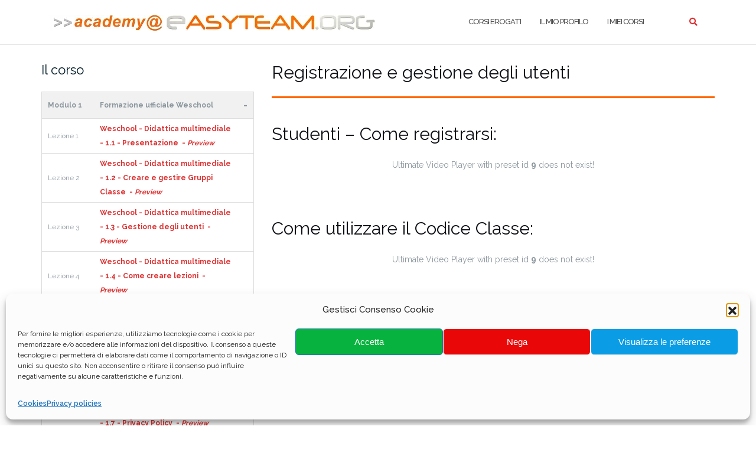

--- FILE ---
content_type: text/html; charset=UTF-8
request_url: https://elearning.easyteam.org/module-1/weschool-didattica-multimediale-gestione-degli-utenti/
body_size: 20015
content:

<!DOCTYPE html>
<html lang=it-IT>
<head>
<meta charset=UTF-8>
<meta name=viewport content="width=device-width, initial-scale=1">
<link rel=profile href="https://gmpg.org/xfn/11">
<link rel=pingback href="https://elearning.easyteam.org/xmlrpc.php">
<title>Weschool &#8211; Didattica multimediale &#8211; 1.3 &#8211; Gestione degli utenti &#8211; Easyteam.org SRL Academy &#8211; eLearning</title>
<style>:root{}</style>
<meta name=robots content=max-image-preview:large />
<link rel=dns-prefetch href='//widgetlogic.org'/>
<link rel=dns-prefetch href='//cdn.jsdelivr.net'/>
<link rel=dns-prefetch href='//fonts.googleapis.com'/>
<link rel=alternate type="application/rss+xml" title="Easyteam.org SRL Academy - eLearning &raquo; Feed" href="https://elearning.easyteam.org/feed/"/>
<link rel=alternate type="application/rss+xml" title="Easyteam.org SRL Academy - eLearning &raquo; Feed dei commenti" href="https://elearning.easyteam.org/comments/feed/"/>
<link rel=alternate title="oEmbed (JSON)" type="application/json+oembed" href="https://elearning.easyteam.org/wp-json/oembed/1.0/embed?url=https%3A%2F%2Felearning.easyteam.org%2Fmodule-1%2Fweschool-didattica-multimediale-gestione-degli-utenti%2F"/>
<link rel=alternate title="oEmbed (XML)" type="text/xml+oembed" href="https://elearning.easyteam.org/wp-json/oembed/1.0/embed?url=https%3A%2F%2Felearning.easyteam.org%2Fmodule-1%2Fweschool-didattica-multimediale-gestione-degli-utenti%2F&#038;format=xml"/>
<style id=wp-img-auto-sizes-contain-inline-css>img:is([sizes=auto i],[sizes^="auto," i]){contain-intrinsic-size:3000px 1500px}</style>
<link rel=stylesheet id=wpa-css-css href='https://elearning.easyteam.org/wp-content/plugins/wp-attachments/styles/3/wpa.css?ver=6.9' type='text/css' media=all />
<link rel=stylesheet id=mp-theme-css href='https://elearning.easyteam.org/wp-content/plugins/memberpress/css/ui/A.theme.css,qver=1.12.11.pagespeed.cf.RKgdRnjR8M.css' type='text/css' media=all />
<link rel=stylesheet id=sweetalert2-css href='https://elearning.easyteam.org/wp-content/plugins/user-registration-pro/assets/css/sweetalert2/sweetalert2.min.css,qver=10.16.7.pagespeed.ce.qcL0BRsA-8.css' type='text/css' media=all />
<link rel=stylesheet id=user-registration-general-css href='https://elearning.easyteam.org/wp-content/plugins/user-registration-pro/assets/css/user-registration.css?ver=4.1.4' type='text/css' media=all />
<style id=user-registration-smallscreen-css media='only screen and (max-width: 768px)'>@media screen and (max-width:768px){.ur-frontend-form .ur-form-row{display:-webkit-flex;display:flex;-webkit-flex-direction:column;flex-direction:column}.ur-frontend-form .ur-form-row .ur-form-grid{width:100%!important;margin-bottom:20px}.ur-frontend-form .ur-form-row .ur-form-grid:nth-child(1n+2) {border-left:1px solid #e1e1e1}.ur-frontend-form .ur-form-row .ur-form-grid:last-child{margin-bottom:0;border-left:0 none}}@media screen and (max-width:600px){#user-registration .user-registration-MyAccount-navigation ul{display:block}#user-registration .user-registration-MyAccount-navigation ul .user-registration-MyAccount-navigation-link{display:block}}</style>
<link rel=stylesheet id=user-registration-my-account-layout-css href='https://elearning.easyteam.org/wp-content/plugins/user-registration-pro/assets/css/my-account-layout.css?ver=4.1.4' type='text/css' media=all />
<link rel=stylesheet id=dashicons-css href='https://elearning.easyteam.org/wp-includes/css/A.dashicons.min.css,qver=6.9.pagespeed.cf.YtIiybB4VG.css' type='text/css' media=all />
<style id=wp-emoji-styles-inline-css>img.wp-smiley,img.emoji{display:inline!important;border:none!important;box-shadow:none!important;height:1em!important;width:1em!important;margin:0 .07em!important;vertical-align:-.1em!important;background:none!important;padding:0!important}</style>
<style id=wp-block-library-inline-css>:root{--wp-block-synced-color:#7a00df;--wp-block-synced-color--rgb:122 , 0 , 223;--wp-bound-block-color:var(--wp-block-synced-color);--wp-editor-canvas-background:#ddd;--wp-admin-theme-color:#007cba;--wp-admin-theme-color--rgb:0 , 124 , 186;--wp-admin-theme-color-darker-10:#006ba1;--wp-admin-theme-color-darker-10--rgb:0 , 107 , 160.5;--wp-admin-theme-color-darker-20:#005a87;--wp-admin-theme-color-darker-20--rgb:0 , 90 , 135;--wp-admin-border-width-focus:2px}@media (min-resolution:192dpi){:root{--wp-admin-border-width-focus:1.5px}}.wp-element-button{cursor:pointer}:root .has-very-light-gray-background-color{background-color:#eee}:root .has-very-dark-gray-background-color{background-color:#313131}:root .has-very-light-gray-color{color:#eee}:root .has-very-dark-gray-color{color:#313131}:root .has-vivid-green-cyan-to-vivid-cyan-blue-gradient-background{background:linear-gradient(135deg,#00d084,#0693e3)}:root .has-purple-crush-gradient-background{background:linear-gradient(135deg,#34e2e4,#4721fb 50%,#ab1dfe)}:root .has-hazy-dawn-gradient-background{background:linear-gradient(135deg,#faaca8,#dad0ec)}:root .has-subdued-olive-gradient-background{background:linear-gradient(135deg,#fafae1,#67a671)}:root .has-atomic-cream-gradient-background{background:linear-gradient(135deg,#fdd79a,#004a59)}:root .has-nightshade-gradient-background{background:linear-gradient(135deg,#330968,#31cdcf)}:root .has-midnight-gradient-background{background:linear-gradient(135deg,#020381,#2874fc)}:root{--wp--preset--font-size--normal:16px;--wp--preset--font-size--huge:42px}.has-regular-font-size{font-size:1em}.has-larger-font-size{font-size:2.625em}.has-normal-font-size{font-size:var(--wp--preset--font-size--normal)}.has-huge-font-size{font-size:var(--wp--preset--font-size--huge)}.has-text-align-center{text-align:center}.has-text-align-left{text-align:left}.has-text-align-right{text-align:right}.has-fit-text{white-space:nowrap!important}#end-resizable-editor-section{display:none}.aligncenter{clear:both}.items-justified-left{justify-content:flex-start}.items-justified-center{justify-content:center}.items-justified-right{justify-content:flex-end}.items-justified-space-between{justify-content:space-between}.screen-reader-text{border:0;clip-path:inset(50%);height:1px;margin:-1px;overflow:hidden;padding:0;position:absolute;width:1px;word-wrap:normal!important}.screen-reader-text:focus{background-color:#ddd;clip-path:none;color:#444;display:block;font-size:1em;height:auto;left:5px;line-height:normal;padding:15px 23px 14px;text-decoration:none;top:5px;width:auto;z-index:100000}html :where(.has-border-color){border-style:solid}html :where([style*=border-top-color]){border-top-style:solid}html :where([style*=border-right-color]){border-right-style:solid}html :where([style*=border-bottom-color]){border-bottom-style:solid}html :where([style*=border-left-color]){border-left-style:solid}html :where([style*=border-width]){border-style:solid}html :where([style*=border-top-width]){border-top-style:solid}html :where([style*=border-right-width]){border-right-style:solid}html :where([style*=border-bottom-width]){border-bottom-style:solid}html :where([style*=border-left-width]){border-left-style:solid}html :where(img[class*=wp-image-]){height:auto;max-width:100%}:where(figure){margin:0 0 1em}html :where(.is-position-sticky){--wp-admin--admin-bar--position-offset:var(--wp-admin--admin-bar--height,0)}@media screen and (max-width:600px){html :where(.is-position-sticky){--wp-admin--admin-bar--position-offset:0}}</style><style id=wp-block-heading-inline-css>h1:where(.wp-block-heading).has-background,h2:where(.wp-block-heading).has-background,h3:where(.wp-block-heading).has-background,h4:where(.wp-block-heading).has-background,h5:where(.wp-block-heading).has-background,h6:where(.wp-block-heading).has-background{padding:1.25em 2.375em}h1.has-text-align-left[style*=writing-mode]:where([style*=vertical-lr]),h1.has-text-align-right[style*=writing-mode]:where([style*=vertical-rl]),h2.has-text-align-left[style*=writing-mode]:where([style*=vertical-lr]),h2.has-text-align-right[style*=writing-mode]:where([style*=vertical-rl]),h3.has-text-align-left[style*=writing-mode]:where([style*=vertical-lr]),h3.has-text-align-right[style*=writing-mode]:where([style*=vertical-rl]),h4.has-text-align-left[style*=writing-mode]:where([style*=vertical-lr]),h4.has-text-align-right[style*=writing-mode]:where([style*=vertical-rl]),h5.has-text-align-left[style*=writing-mode]:where([style*=vertical-lr]),h5.has-text-align-right[style*=writing-mode]:where([style*=vertical-rl]),h6.has-text-align-left[style*=writing-mode]:where([style*=vertical-lr]),h6.has-text-align-right[style*=writing-mode]:where([style*=vertical-rl]){rotate:180deg}</style>
<style id=wp-block-paragraph-inline-css>.is-small-text{font-size:.875em}.is-regular-text{font-size:1em}.is-large-text{font-size:2.25em}.is-larger-text{font-size:3em}.has-drop-cap:not(:focus):first-letter{float:left;font-size:8.4em;font-style:normal;font-weight:100;line-height:.68;margin:.05em .1em 0 0;text-transform:uppercase}body.rtl .has-drop-cap:not(:focus):first-letter{float:none;margin-left:.1em}p.has-drop-cap.has-background{overflow:hidden}:root :where(p.has-background){padding:1.25em 2.375em}:where(p.has-text-color:not(.has-link-color)) a{color:inherit}p.has-text-align-left[style*="writing-mode:vertical-lr"],p.has-text-align-right[style*="writing-mode:vertical-rl"]{rotate:180deg}</style>
<style id=wp-block-separator-inline-css>.wp-block-separator{border:none;border-top:2px solid}:root :where(.wp-block-separator.is-style-dots){height:auto;line-height:1;text-align:center}:root :where(.wp-block-separator.is-style-dots):before{color:currentColor;content:"···";font-family:serif;font-size:1.5em;letter-spacing:2em;padding-left:2em}.wp-block-separator.is-style-dots{background:none!important;border:none!important}</style>
<style id=wp-block-spacer-inline-css>.wp-block-spacer{clear:both}</style>
<style id=global-styles-inline-css>:root{--wp--preset--aspect-ratio--square:1;--wp--preset--aspect-ratio--4-3: 4/3;--wp--preset--aspect-ratio--3-4: 3/4;--wp--preset--aspect-ratio--3-2: 3/2;--wp--preset--aspect-ratio--2-3: 2/3;--wp--preset--aspect-ratio--16-9: 16/9;--wp--preset--aspect-ratio--9-16: 9/16;--wp--preset--color--black:#000;--wp--preset--color--cyan-bluish-gray:#abb8c3;--wp--preset--color--white:#fff;--wp--preset--color--pale-pink:#f78da7;--wp--preset--color--vivid-red:#cf2e2e;--wp--preset--color--luminous-vivid-orange:#ff6900;--wp--preset--color--luminous-vivid-amber:#fcb900;--wp--preset--color--light-green-cyan:#7bdcb5;--wp--preset--color--vivid-green-cyan:#00d084;--wp--preset--color--pale-cyan-blue:#8ed1fc;--wp--preset--color--vivid-cyan-blue:#0693e3;--wp--preset--color--vivid-purple:#9b51e0;--wp--preset--gradient--vivid-cyan-blue-to-vivid-purple:linear-gradient(135deg,#0693e3 0%,#9b51e0 100%);--wp--preset--gradient--light-green-cyan-to-vivid-green-cyan:linear-gradient(135deg,#7adcb4 0%,#00d082 100%);--wp--preset--gradient--luminous-vivid-amber-to-luminous-vivid-orange:linear-gradient(135deg,#fcb900 0%,#ff6900 100%);--wp--preset--gradient--luminous-vivid-orange-to-vivid-red:linear-gradient(135deg,#ff6900 0%,#cf2e2e 100%);--wp--preset--gradient--very-light-gray-to-cyan-bluish-gray:linear-gradient(135deg,#eee 0%,#a9b8c3 100%);--wp--preset--gradient--cool-to-warm-spectrum:linear-gradient(135deg,#4aeadc 0%,#9778d1 20%,#cf2aba 40%,#ee2c82 60%,#fb6962 80%,#fef84c 100%);--wp--preset--gradient--blush-light-purple:linear-gradient(135deg,#ffceec 0%,#9896f0 100%);--wp--preset--gradient--blush-bordeaux:linear-gradient(135deg,#fecda5 0%,#fe2d2d 50%,#6b003e 100%);--wp--preset--gradient--luminous-dusk:linear-gradient(135deg,#ffcb70 0%,#c751c0 50%,#4158d0 100%);--wp--preset--gradient--pale-ocean:linear-gradient(135deg,#fff5cb 0%,#b6e3d4 50%,#33a7b5 100%);--wp--preset--gradient--electric-grass:linear-gradient(135deg,#caf880 0%,#71ce7e 100%);--wp--preset--gradient--midnight:linear-gradient(135deg,#020381 0%,#2874fc 100%);--wp--preset--font-size--small:13px;--wp--preset--font-size--medium:20px;--wp--preset--font-size--large:36px;--wp--preset--font-size--x-large:42px;--wp--preset--spacing--20:.44rem;--wp--preset--spacing--30:.67rem;--wp--preset--spacing--40:1rem;--wp--preset--spacing--50:1.5rem;--wp--preset--spacing--60:2.25rem;--wp--preset--spacing--70:3.38rem;--wp--preset--spacing--80:5.06rem;--wp--preset--shadow--natural:6px 6px 9px rgba(0,0,0,.2);--wp--preset--shadow--deep:12px 12px 50px rgba(0,0,0,.4);--wp--preset--shadow--sharp:6px 6px 0 rgba(0,0,0,.2);--wp--preset--shadow--outlined:6px 6px 0 -3px #fff , 6px 6px #000;--wp--preset--shadow--crisp:6px 6px 0 #000}:where(.is-layout-flex){gap:.5em}:where(.is-layout-grid){gap:.5em}body .is-layout-flex{display:flex}.is-layout-flex{flex-wrap:wrap;align-items:center}.is-layout-flex > :is(*, div){margin:0}body .is-layout-grid{display:grid}.is-layout-grid > :is(*, div){margin:0}:where(.wp-block-columns.is-layout-flex){gap:2em}:where(.wp-block-columns.is-layout-grid){gap:2em}:where(.wp-block-post-template.is-layout-flex){gap:1.25em}:where(.wp-block-post-template.is-layout-grid){gap:1.25em}.has-black-color{color:var(--wp--preset--color--black)!important}.has-cyan-bluish-gray-color{color:var(--wp--preset--color--cyan-bluish-gray)!important}.has-white-color{color:var(--wp--preset--color--white)!important}.has-pale-pink-color{color:var(--wp--preset--color--pale-pink)!important}.has-vivid-red-color{color:var(--wp--preset--color--vivid-red)!important}.has-luminous-vivid-orange-color{color:var(--wp--preset--color--luminous-vivid-orange)!important}.has-luminous-vivid-amber-color{color:var(--wp--preset--color--luminous-vivid-amber)!important}.has-light-green-cyan-color{color:var(--wp--preset--color--light-green-cyan)!important}.has-vivid-green-cyan-color{color:var(--wp--preset--color--vivid-green-cyan)!important}.has-pale-cyan-blue-color{color:var(--wp--preset--color--pale-cyan-blue)!important}.has-vivid-cyan-blue-color{color:var(--wp--preset--color--vivid-cyan-blue)!important}.has-vivid-purple-color{color:var(--wp--preset--color--vivid-purple)!important}.has-black-background-color{background-color:var(--wp--preset--color--black)!important}.has-cyan-bluish-gray-background-color{background-color:var(--wp--preset--color--cyan-bluish-gray)!important}.has-white-background-color{background-color:var(--wp--preset--color--white)!important}.has-pale-pink-background-color{background-color:var(--wp--preset--color--pale-pink)!important}.has-vivid-red-background-color{background-color:var(--wp--preset--color--vivid-red)!important}.has-luminous-vivid-orange-background-color{background-color:var(--wp--preset--color--luminous-vivid-orange)!important}.has-luminous-vivid-amber-background-color{background-color:var(--wp--preset--color--luminous-vivid-amber)!important}.has-light-green-cyan-background-color{background-color:var(--wp--preset--color--light-green-cyan)!important}.has-vivid-green-cyan-background-color{background-color:var(--wp--preset--color--vivid-green-cyan)!important}.has-pale-cyan-blue-background-color{background-color:var(--wp--preset--color--pale-cyan-blue)!important}.has-vivid-cyan-blue-background-color{background-color:var(--wp--preset--color--vivid-cyan-blue)!important}.has-vivid-purple-background-color{background-color:var(--wp--preset--color--vivid-purple)!important}.has-black-border-color{border-color:var(--wp--preset--color--black)!important}.has-cyan-bluish-gray-border-color{border-color:var(--wp--preset--color--cyan-bluish-gray)!important}.has-white-border-color{border-color:var(--wp--preset--color--white)!important}.has-pale-pink-border-color{border-color:var(--wp--preset--color--pale-pink)!important}.has-vivid-red-border-color{border-color:var(--wp--preset--color--vivid-red)!important}.has-luminous-vivid-orange-border-color{border-color:var(--wp--preset--color--luminous-vivid-orange)!important}.has-luminous-vivid-amber-border-color{border-color:var(--wp--preset--color--luminous-vivid-amber)!important}.has-light-green-cyan-border-color{border-color:var(--wp--preset--color--light-green-cyan)!important}.has-vivid-green-cyan-border-color{border-color:var(--wp--preset--color--vivid-green-cyan)!important}.has-pale-cyan-blue-border-color{border-color:var(--wp--preset--color--pale-cyan-blue)!important}.has-vivid-cyan-blue-border-color{border-color:var(--wp--preset--color--vivid-cyan-blue)!important}.has-vivid-purple-border-color{border-color:var(--wp--preset--color--vivid-purple)!important}.has-vivid-cyan-blue-to-vivid-purple-gradient-background{background:var(--wp--preset--gradient--vivid-cyan-blue-to-vivid-purple)!important}.has-light-green-cyan-to-vivid-green-cyan-gradient-background{background:var(--wp--preset--gradient--light-green-cyan-to-vivid-green-cyan)!important}.has-luminous-vivid-amber-to-luminous-vivid-orange-gradient-background{background:var(--wp--preset--gradient--luminous-vivid-amber-to-luminous-vivid-orange)!important}.has-luminous-vivid-orange-to-vivid-red-gradient-background{background:var(--wp--preset--gradient--luminous-vivid-orange-to-vivid-red)!important}.has-very-light-gray-to-cyan-bluish-gray-gradient-background{background:var(--wp--preset--gradient--very-light-gray-to-cyan-bluish-gray)!important}.has-cool-to-warm-spectrum-gradient-background{background:var(--wp--preset--gradient--cool-to-warm-spectrum)!important}.has-blush-light-purple-gradient-background{background:var(--wp--preset--gradient--blush-light-purple)!important}.has-blush-bordeaux-gradient-background{background:var(--wp--preset--gradient--blush-bordeaux)!important}.has-luminous-dusk-gradient-background{background:var(--wp--preset--gradient--luminous-dusk)!important}.has-pale-ocean-gradient-background{background:var(--wp--preset--gradient--pale-ocean)!important}.has-electric-grass-gradient-background{background:var(--wp--preset--gradient--electric-grass)!important}.has-midnight-gradient-background{background:var(--wp--preset--gradient--midnight)!important}.has-small-font-size{font-size:var(--wp--preset--font-size--small)!important}.has-medium-font-size{font-size:var(--wp--preset--font-size--medium)!important}.has-large-font-size{font-size:var(--wp--preset--font-size--large)!important}.has-x-large-font-size{font-size:var(--wp--preset--font-size--x-large)!important}</style>
<style id=classic-theme-styles-inline-css>.wp-block-button__link{color:#fff;background-color:#32373c;border-radius:9999px;box-shadow:none;text-decoration:none;padding:calc(.667em + 2px) calc(1.333em + 2px);font-size:1.125em}.wp-block-file__button{background:#32373c;color:#fff;text-decoration:none}</style>
<link rel=stylesheet id=fontawesome-css href='https://elearning.easyteam.org/wp-content/plugins/gutentor/assets/library/fontawesome/css/A.all.min.css,qver=5.12.0.pagespeed.cf.Xt3eU4aLgn.css' type='text/css' media=all />
<link rel=stylesheet id=wpness-grid-css href='https://elearning.easyteam.org/wp-content/plugins/gutentor/assets/library/wpness-grid/A.wpness-grid.css,qver=1.0.0.pagespeed.cf.guUSu47Kod.css' type='text/css' media=all />
<link rel=stylesheet id=animate-css href='https://elearning.easyteam.org/wp-content/plugins/gutentor/assets/library/animatecss/A.animate.min.css,qver=3.7.2.pagespeed.cf.t3fsSheM0y.css' type='text/css' media=all />
<link rel=stylesheet id=wp-components-css href='https://elearning.easyteam.org/wp-includes/css/dist/components/style.min.css,qver=6.9.pagespeed.ce.D0KDG62_wj.css' type='text/css' media=all />
<style id=wp-preferences-css media=all>.preference-base-option+.preference-base-option{margin-top:16px}@media (min-width:600px){.preferences-modal{height:calc(100% - 128px);width:calc(100% - 32px)}}@media (min-width:782px){.preferences-modal{width:750px}}@media (min-width:960px){.preferences-modal{height:70%}}@media (max-width:781px){.preferences-modal .components-modal__content{padding:0}}.preferences__tabs-tablist{left:16px;position:absolute!important;top:88px;width:160px}.preferences__tabs-tabpanel{margin-left:160px;padding-left:24px}@media (max-width:781px){.preferences__provider{height:100%}}.preferences-modal__section{border:0;margin:0 0 2.5rem;padding:0}.preferences-modal__section:last-child{margin:0}.preferences-modal__section-legend{margin-bottom:8px}.preferences-modal__section-title{font-size:.9rem;font-weight:600;margin-top:0}.preferences-modal__section-description{color:#757575;font-size:12px;font-style:normal;margin:-8px 0 8px}.preferences-modal__section:has(.preferences-modal__section-content:empty){display:none}</style>
<link rel=stylesheet id=wp-block-editor-css href='https://elearning.easyteam.org/wp-includes/css/dist/block-editor/style.min.css,qver=6.9.pagespeed.ce.ezzoqN-y6a.css' type='text/css' media=all />
<style id=wp-reusable-blocks-css media=all>:root{--wp-block-synced-color:#7a00df;--wp-block-synced-color--rgb:122,0,223;--wp-bound-block-color:var(--wp-block-synced-color);--wp-editor-canvas-background:#ddd;--wp-admin-theme-color:#007cba;--wp-admin-theme-color--rgb:0,124,186;--wp-admin-theme-color-darker-10:#006ba1;--wp-admin-theme-color-darker-10--rgb:0,107,160.5;--wp-admin-theme-color-darker-20:#005a87;--wp-admin-theme-color-darker-20--rgb:0,90,135;--wp-admin-border-width-focus:2px}@media (min-resolution:192dpi){:root{--wp-admin-border-width-focus:1.5px}}.reusable-blocks-menu-items__convert-modal{z-index:1000001}</style>
<style id=wp-patterns-css media=all>:root{--wp-block-synced-color:#7a00df;--wp-block-synced-color--rgb:122,0,223;--wp-bound-block-color:var(--wp-block-synced-color);--wp-editor-canvas-background:#ddd;--wp-admin-theme-color:#007cba;--wp-admin-theme-color--rgb:0,124,186;--wp-admin-theme-color-darker-10:#006ba1;--wp-admin-theme-color-darker-10--rgb:0,107,160.5;--wp-admin-theme-color-darker-20:#005a87;--wp-admin-theme-color-darker-20--rgb:0,90,135;--wp-admin-border-width-focus:2px}@media (min-resolution:192dpi){:root{--wp-admin-border-width-focus:1.5px}}.patterns-menu-items__convert-modal{z-index:1000001}.patterns-menu-items__convert-modal [role=dialog]>[role=document]{width:350px}.patterns-menu-items__convert-modal .patterns-menu-items__convert-modal-categories{position:relative}.patterns-menu-items__convert-modal .components-form-token-field__suggestions-list:not(:empty){background-color:#fff;border:1px solid var(--wp-admin-theme-color);border-bottom-left-radius:2px;border-bottom-right-radius:2px;box-shadow:0 0 .5px .5px var(--wp-admin-theme-color);box-sizing:border-box;left:-1px;max-height:96px;min-width:auto;position:absolute;width:calc(100% + 2px);z-index:1}.patterns-create-modal__name-input input[type=text]{margin:0}.patterns-rename-pattern-category-modal__validation-message{color:#cc1818}@media (min-width:782px){.patterns-rename-pattern-category-modal__validation-message{width:320px}}.pattern-overrides-control__allow-overrides-button{justify-content:center;width:100%}.patterns-pattern-overrides-toolbar-indicator__popover .components-popover__content{min-width:260px;padding:16px}.patterns-pattern-overrides-toolbar-indicator .patterns-pattern-overrides-toolbar-indicator-icon.has-colors svg{fill:var(--wp-block-synced-color)}.editor-collapsible-block-toolbar .patterns-pattern-overrides-toolbar-indicator{height:32px}</style>
<link rel=stylesheet id=wp-editor-css href='https://elearning.easyteam.org/wp-includes/css/dist/editor/style.min.css,qver=6.9.pagespeed.ce.o0MpsCOy0Y.css' type='text/css' media=all />
<link rel=stylesheet id=gutentor-css href='https://elearning.easyteam.org/wp-content/plugins/gutentor/dist/A.blocks.style.build.css,qver=3.5.3.pagespeed.cf.HgeAlhNVuX.css' type='text/css' media=all />
<style id=block-widget-css media=all>.widget-logic-widget-widget-container{padding:15px}.widget-logic-widget-widget-content{margin-top:10px}</style>
<style id=email-subscribers-css media=all>.es_caption{padding-bottom:1em;padding-right:.5em}.es_msg{padding-top:5px;padding-bottom:5px;color:red}.es_textbox{padding-bottom:10px}.es_button{padding-top:10px;padding-bottom:5px}.es_textbox_class{width:200px}.es_lablebox{padding-bottom:3px}.es_subscription_message.success{color:green;font-size:16px}.es_subscription_message.error{color:red;font-size:16px}.es_spinner_image{display:none;float:right}.es-field-wrap{margin-bottom:.6em}.ig-es-form-list-selection,.ig-es-form-list-selection td,.ig-es-form-list-selection tr,.ig-es-form-radio-selection,.ig-es-form-radio-selection td,.ig-es-form-radio-selection tr{border:none}.ig_es_form_wrapper{width:30%;margin:0 auto;border:2px #e8e3e3 solid;padding:.9em;border-radius:5px}.ig_es_form_heading{font-size:1.3em;line-height:1.5em;margin-bottom:.5em}.ig_es_list_checkbox{margin-right:.5em}.ig_es_submit{color:#fff!important;border-color:#03a025!important;background:#03a025!important;box-shadow:0 1px 0 #03a025;font-weight:bold;height:2.4em;line-height:1em;cursor:pointer;border-width:1px;border-style:solid;-webkit-appearance:none;border-radius:3px;white-space:nowrap;box-sizing:border-box;font-size:1em;padding:0 2em;margin-top:1em}.ig_es_submit:hover{color:#fff!important;background:#0aab2e!important;border-color:#0aab2e!important}.ig_es_form_wrapper hr{display:block;height:1px;border:0;border-top:1px solid #ccc;margin:1em 0;padding:0}.es_form_cf{padding:.75rem}select.es_form_cf,input[type="text"].es_form_cf,input[type="number"].es_form_cf,input[type="date"].es_form_cf{width:50%}</style>
<link rel=stylesheet id=rt-fontawsome-css href='https://elearning.easyteam.org/wp-content/plugins/the-post-grid/assets/vendor/font-awesome/css/A.font-awesome.min.css,qver=7.8.7.pagespeed.cf.anfI7LYm5A.css' type='text/css' media=all />
<link rel=stylesheet id=rt-tpg-css href='https://elearning.easyteam.org/wp-content/plugins/the-post-grid-pro/assets/css/thepostgrid.min.css?ver=7.8.4' type='text/css' media=all />
<link rel=stylesheet id=w3dev-alertify-css-css href='//cdn.jsdelivr.net/alertifyjs/1.8.0/css/alertify.min.css?ver=1.5.1' type='text/css' media=all />
<link rel=stylesheet id=w3dev-alertify-theme-css-css href='//cdn.jsdelivr.net/alertifyjs/1.8.0/css/themes/default.min.css?ver=1.5.1' type='text/css' media=all />
<style id=wp-terms-popup-css media=all>.tdarkoverlay{position:fixed;top:0%;left:0%;width:100%;height:100%;z-index:9999998}.tbrightcontent{position:fixed;top:15%;left:25%;width:50%;height:60%;padding:16px;background-color:#fff;z-index:9999999;overflow:auto;text-align:left;font-size:15px}@media only screen and (max-width:991px){.tbrightcontent{top:10%;left:10%;width:80%;height:80%}}@media only screen and (max-width:767px){.tbrightcontent{top:5%;left:5%;width:90%;height:90%}}.termspopupcontainer p{font-size:1em!important;line-height:1.6em!important}.tthebutton{text-align:center!important;width:80%!important;margin:10px auto!important}h3.termstitle{text-align:center;padding:1%;margin:-16px -16px 30px -16px!important;font-size:1.2em;text-transform:capitalize}#wp-terms-popup-after-content{padding-bottom:16px}#wp-terms-popup-after-content.sticky{position:sticky;position:-webkit-sticky;bottom:-16px;padding:8px 0;background-color:#fff}#wp-terms-popup-after-content.sticky form{margin:0}.wptpa-dropdowns{width:90%;margin:1em 5%;border:0}.wptpa-dropdowns tr,.wptpa-dropdowns td{border:0}.wptpa-dropdowns td{width:33%;font-family:inherit}.wptpa-dropdowns .wptpa-dropdown{width:100%!important}.termspopupcontainer .tthebutton .termsagree:disabled,.termspopupcontainer .tthebutton .termsagree[disabled]{opacity:.25;cursor:pointer}.wptp-acknowledgement-check-box{display:flex;margin:2em 15%;width:70%;align-items:center}.wptp-acknowledgement-check-box label{font-size:15px}.wptp-acknowledgement-check-box input[type="checkbox"]{margin-right:16px}</style>
<link rel=stylesheet id=cmplz-general-css href='https://elearning.easyteam.org/wp-content/plugins/complianz-gdpr/assets/css/A.cookieblocker.min.css,qver=1761559567.pagespeed.cf.17lsKxIh0N.css' type='text/css' media=all />
<link rel=stylesheet id=wpcw-frontend-css href='https://elearning.easyteam.org/wp-content/plugins/wp-courseware/assets/css/frontend.css?id=bd62a8f26ba034a1bafb&#038;ver=4.17.0' type='text/css' media=all />
<link rel=stylesheet id=wpcw-course-note-css href='https://elearning.easyteam.org/wp-content/plugins/wp-courseware/assets/css/coursenote.css,qid=b2b610afda7c56ebf10c,aver=4.17.0.pagespeed.ce.srYQr9p8Vu.css' type='text/css' media=all />
<link rel=stylesheet id=bootstrap-css href='https://elearning.easyteam.org/wp-content/themes/shapely/assets/css/A.bootstrap.min.css,qver=6.9.pagespeed.cf.ANNqluioKf.css' type='text/css' media=all />
<link rel=stylesheet id=font-awesome-css href='https://elearning.easyteam.org/wp-content/themes/shapely/assets/css/fontawesome6/A.all.min.css,qver=6.9.pagespeed.cf.anfI7LYm5A.css' type='text/css' media=all />
<link rel=stylesheet id=shapely-fonts-css href='//fonts.googleapis.com/css?family=Raleway%3A100%2C300%2C400%2C500%2C600%2C700&#038;display=swap&#038;ver=6.9' type='text/css' media=all />
<link rel=stylesheet id=flexslider-css href='https://elearning.easyteam.org/wp-content/themes/shapely/assets/css/A.flexslider.css,qver=6.9.pagespeed.cf.rO_0-wN2PD.css' type='text/css' media=all />
<link rel=stylesheet id=shapely-style-css href='https://elearning.easyteam.org/wp-content/themes/shapely/A.style.css,qver=6.9.pagespeed.cf.pF-7fmVCNC.css' type='text/css' media=all />
<style id=shapely-custom-css media=all>.related-item-thumbnail-empty{display:block;height:20px;margin-bottom:15px}</style>
<link rel=stylesheet id=owl.carousel-css href='https://elearning.easyteam.org/wp-content/themes/shapely/assets/js/owl-carousel/owl.carousel.min.css?ver=6.9' type='text/css' media=all />
<style id=owl.carousel.theme-css media=all>.owl-theme .owl-nav{margin-top:10px;text-align:center;-webkit-tap-highlight-color:transparent}.owl-theme .owl-nav [class*="owl-"]{color:#fff;font-size:14px;margin:5px;padding:4px 7px;background:#d6d6d6;display:inline-block;cursor:pointer;border-radius:3px}.owl-theme .owl-nav [class*="owl-"]:hover{background:#869791;color:#fff;text-decoration:none}.owl-theme .owl-nav .disabled{opacity:.5;cursor:default}.owl-theme .owl-nav.disabled+.owl-dots{margin-top:10px}.owl-theme .owl-dots{text-align:center;-webkit-tap-highlight-color:transparent}.owl-theme .owl-dots .owl-dot{display:inline-block;zoom:1;*display: inline}.owl-theme .owl-dots .owl-dot span{width:10px;height:10px;margin:5px 7px;background:#d6d6d6;display:block;-webkit-backface-visibility:visible;transition:opacity 200ms ease;border-radius:30px}.owl-theme .owl-dots .owl-dot.active span,.owl-theme .owl-dots .owl-dot:hover span{background:#869791}</style>
<link rel=stylesheet id=fwduvp-css href='https://elearning.easyteam.org/wp-content/plugins/fwduvp/css/A.fwduvp.css,qver=9.5.1.pagespeed.cf.BWeAyx3qBf.css' type='text/css' media=all />
<style id=gca-column-styles-css media=all>.five-sixths,.four-sixths,.four-fifths,.one-fifth,.one-fourth,.one-half,.one-sixth,.one-third,.three-fourths,.three-fifths,.three-sixths,.two-fourths,.two-fifths,.two-sixths,.two-thirds{float:left;margin-left:2.564102564102564%}.one-half,.three-sixths,.two-fourths{width:48.717948717948715%}.one-third,.two-sixths{width:31.623931623931625%}.four-sixths,.two-thirds{width:65.81196581196582%}.one-fourth{width:23.076923076923077%}.three-fourths{width:74.35897435897435%}.one-fifth{width:17.94871794871795%}.two-fifths{width:38.46153846153846%}.three-fifths{width:58.97435897435898%}.four-fifths{width:79.48717948717949%}.one-sixth{width:14.52991452991453%}.five-sixths{width:82.90598290598291%}.first{clear:both;margin-left:0}@media only screen and (max-width:800px){.five-sixths,.four-fifths,.four-sixths,.one-fifth,.one-fourth,.one-half,.one-sixth,.one-third,.three-fifths,.three-fourths,.three-sixths,.two-fifths,.two-fourths,.two-sixths,.two-thirds{margin:0;width:100%}}.clearfix:before{content:" ";display:table}.clearfix:after{clear:both;content:" ";display:table}.vertical-spacer{clear:both;margin-bottom:30px}.columns-container{clear:both;overflow:hidden}</style>
<style id=kadence-blocks-global-variables-inline-css>:root{--global-kb-font-size-sm:clamp(0.8rem, 0.73rem + 0.217vw, 0.9rem);--global-kb-font-size-md:clamp(1.1rem, 0.995rem + 0.326vw, 1.25rem);--global-kb-font-size-lg:clamp(1.75rem, 1.576rem + 0.543vw, 2rem);--global-kb-font-size-xl:clamp(2.25rem, 1.728rem + 1.63vw, 3rem);--global-kb-font-size-xxl:clamp(2.5rem, 1.456rem + 3.26vw, 4rem);--global-kb-font-size-xxxl:clamp(2.75rem, 0.489rem + 7.065vw, 6rem)}:root{--global-palette1:#3182ce;--global-palette2:#2b6cb0;--global-palette3:#1a202c;--global-palette4:#2d3748;--global-palette5:#4a5568;--global-palette6:#718096;--global-palette7:#edf2f7;--global-palette8:#f7fafc;--global-palette9:#fff}</style>
<script src="https://elearning.easyteam.org/wp-includes/js/jquery/jquery.min.js,qver=3.7.1.pagespeed.jm.PoWN7KAtLT.js" id=jquery-core-js></script>
<script src="https://elearning.easyteam.org/wp-includes/js/jquery/jquery-migrate.min.js,qver=3.4.1.pagespeed.jm.bhhu-RahTI.js" id=jquery-migrate-js></script>
<script id=qubely_local_script-js-extra>//<![CDATA[
var qubely_urls={"plugin":"https://elearning.easyteam.org/wp-content/plugins/qubely/","ajax":"https://elearning.easyteam.org/wp-admin/admin-ajax.php","nonce":"6653ab1cf9","actual_url":"elearning.easyteam.org"};
//]]></script>
<script id=qubely_container_width-js-extra>//<![CDATA[
var qubely_container_width={"sm":"540","md":"720","lg":"960","xl":"1140"};
//]]></script>
<script src="//cdn.jsdelivr.net/alertifyjs/1.8.0/alertify.min.js?ver=1.5.1" id=w3dev-alertify-js-js></script>
<link rel="https://api.w.org/" href="https://elearning.easyteam.org/wp-json/"/><link rel=EditURI type="application/rsd+xml" title=RSD href="https://elearning.easyteam.org/xmlrpc.php?rsd"/>
<meta name=generator content="WordPress 6.9"/>
<link rel=canonical href="https://elearning.easyteam.org/module-1/weschool-didattica-multimediale-gestione-degli-utenti/"/>
<link rel=shortlink href='https://elearning.easyteam.org/?p=1444'/>
<style>:root{--tpg-primary-color:#dd8500;--tpg-secondary-color:#0654c4;--tpg-primary-light:#c4d0ff}body .rt-tpg-container .rt-loading,body #bottom-script-loader .rt-ball-clip-rotate{color:#0367bf!important}</style>
<style>.cmplz-hidden{display:none!important}</style><style>a,.image-bg a,.contact-section .social-icons li a,a:visited,.footer .footer-credits a,.post-content .post-meta li a,.post-content .shapely-category a,.module.widget-handle i{color:#d33}a:hover,a:active,a:focus,.post-title a:hover,.post-title a:focus,.image-bg a:hover,.image-bg a:focus,.contact-section .social-icons li a:hover,.contact-section .social-icons li a:focus,.footer .footer-credits a:hover,.footer .footer-credits a:focus,.post-content .post-meta li a:hover,.post-content .post-meta li a:focus,.widget.widget_recent_entries ul li a:focus,.widget.widget_recent_entries ul li a:hover,.widget.widget_recent_comments ul li .comment-author-link a:focus,.widget.widget_recent_comments ul li .comment-author-link a:hover,.widget.widget_archive>div ul li a:focus,.widget.widget_archive>div ul li a:hover,.widget.widget_archive ul li a:focus,.widget.widget_archive ul li a:hover,.widget.widget_categories>div ul li a:focus,.widget.widget_categories>div ul li a:hover,.widget.widget_categories ul li a:focus,.widget.widget_categories ul li a:hover,.widget.widget_meta>div ul li a:focus,.widget.widget_meta>div ul li a:hover,.widget.widget_meta ul li a:focus,.widget.widget_meta ul li a:hover,.widget.widget_pages>div ul li a:focus,.widget.widget_pages>div ul li a:hover,.widget.widget_pages ul li a:focus,.widget.widget_pages ul li a:hover,.widget.widget_nav_menu>div ul li a:focus,.widget.widget_nav_menu>div ul li a:hover,.widget.widget_nav_menu ul li a:focus,.widget.widget_nav_menu ul li a:hover,.widget.widget_nav_menu .menu>li a:focus,.widget.widget_nav_menu .menu>li a:hover,.widget.widget_tag_cloud a:focus,.widget.widget_tag_cloud a:hover,.widget_product_categories ul.product-categories li a:hover,.widget_product_categories ul.product-categories li a:focus,.widget_product_tag_cloud .tagcloud a:hover,.widget_product_tag_cloud .tagcloud a:focus,.widget_products .product_list_widget a:hover,.widget_products .product_list_widget a:focus,.woocommerce.widget ul.cart_list li a:hover,.woocommerce.widget ul.cart_list li a:focus,.woocommerce.widget ul.product_list_widget li a:hover,.woocommerce.widget ul.product_list_widget li a:focus,.woocommerce .widget_layered_nav_filters ul li a:hover,.woocommerce .widget_layered_nav_filters ul li a:focus,.woocommerce .widget_layered_nav ul li a:hover,.woocommerce .widget_layered_nav ul li a:focus,.main-navigation .menu>li>ul li:hover>a,.main-navigation .menu>li>ul li:focus>a,.main-navigation .menu>li>ul .dropdown:hover:after,.main-navigation .menu>li>ul .dropdown:focus:after,.main-navigation .menu>li>ul li.menu-item-has-children:hover:after,.main-navigation .menu>li>ul li.menu-item-has-children:focus:after,.main-navigation .menu li a:focus,.main-navigation .menu li:focus>a,.main-navigation .menu>li>ul li a:focus,.post-content .shapely-category a:hover,.post-content .shapely-category a:focus,.main-navigation .menu li:hover>a,.main-navigation .menu li:focus>a,.main-navigation .menu>li:hover:after,.main-navigation .menu>li:focus-within:after,.bg-dark .social-list a:hover,.bg-dark .social-list a:focus,.shapely-social .shapely-social-icon:hover,.shapely-social .shapely-social-icon:focus{color:#d93}.btn-filled,.btn-filled:visited,.woocommerce #respond input#submit.alt,.woocommerce a.button.alt,.woocommerce button.button.alt,.woocommerce input.button.alt,.woocommerce #respond input#submit,.woocommerce a.button,.woocommerce button.button,.woocommerce input.button,.video-widget .video-controls button,input[type="submit"],button[type="submit"],.post-content .more-link{background:#d93!important;border:2px solid #d93!important}.shapely_home_parallax > section:not(.image-bg) .btn-white {color:#d93!important;border:2px solid #d93!important}.btn-filled:hover,
				.btn-filled:focus,
				.woocommerce #respond input#submit.alt:hover,
				.woocommerce #respond input#submit.alt:focus,
				.woocommerce a.button.alt:hover,
				.woocommerce a.button.alt:focus,
				.woocommerce button.button.alt:hover,
				.woocommerce button.button.alt:focus,
				.woocommerce input.button.alt:hover,
				.woocommerce input.button.alt:focus,
				.woocommerce #respond input#submit:hover,
				.woocommerce #respond input#submit:focus,
				.woocommerce a.button:hover,
				.woocommerce a.button:focus,
				.woocommerce button.button:hover,
				.woocommerce button.button:focus,
				.woocommerce input.button:hover,
				.woocommerce input.button:focus,
				.video-widget .video-controls button:hover,
				.video-widget .video-controls button:focus,
				input[type="submit"]:hover,
				input[type="submit"]:focus,
				button[type="submit"]:hover,
				button[type="submit"]:focus,
				.post-content .more-link:hover,
				.post-content .more-link:focus,
				.btn:not(.btn-white):hover,
				.btn:not(.btn-white):focus,
				.button:not(.btn-white):hover,
				.button:not(.btn-white):focus
				{background:#ddac61!important;border:2px solid #ddac61!important}.shapely_home_parallax > section:not(.image-bg) .btn-white:hover,
				.shapely_home_parallax > section:not(.image-bg) .btn-white:focus,
				.pagination span:not( .dots ),
				.pagination a:hover,
				.pagination a:focus,
				.woocommerce-pagination ul.page-numbers span.page-numbers,
				.woocommerce nav.woocommerce-pagination ul li a:focus,
				.woocommerce nav.woocommerce-pagination ul li a:hover,
				.woocommerce nav.woocommerce-pagination ul li span.current {background-color:#ddac61!important;border-color:#ddac61!important;color:#fff!important}.widget.widget_search .search-form > input#s:hover,
				.widget.widget_search .search-form > input#s:focus,
				.widget.widget_calendar #wp-calendar td:not(.pad):not(#next):not(#prev)#today,
				.widget_product_search .woocommerce-product-search > input.search-field:hover,
				.widget_product_search .woocommerce-product-search > input.search-field:focus,
				.widget.widget_search input[type="text"]:focus + button[type="submit"].searchsubmit,
				.widget.widget_search input[type="text"]:hover + button[type="submit"].searchsubmit,
				textarea:hover,
				textarea:focus,
				input[type="text"]:hover,
				input[type="search"]:hover,
				input[type="email"]:hover,
				input[type="tel"]:hover,
				input[type="password"]:hover,
				input[type="text"]:focus,
				input[type="search"]:focus,
				input[type="email"]:focus,
				input[type="tel"]:focus,
				input[type="password"]:focus,
				.widget.widget_product_search input[type="text"]:focus + button[type="submit"].searchsubmit,
				.widget.widget_product_search input[type="text"]:hover + button[type="submit"].searchsubmit
				{border-color:#ddac61!important}.widget.widget_calendar #wp-calendar > caption:after,
				.widget.widget_calendar #wp-calendar td:not(.pad):not(#next):not(#prev)#today:hover,
				.widget.widget_calendar #wp-calendar td:not(.pad):not(#next):not(#prev)#today:focus
				{background-color:#ddac61}.widget.widget_search input[type="text"]:focus+button[type="submit"].searchsubmit,.widget.widget_search input[type="text"]:hover+button[type="submit"].searchsubmit,.widget.widget_product_search input[type="text"]:focus+button[type="submit"].searchsubmit,.widget.widget_product_search input[type="text"]:hover+button[type="submit"].searchsubmit,.image-bg .text-slider .flex-direction-nav li a:focus:before{color:#ddac61}</style><style>#colorlib-notfound, #colorlib-notfound .colorlib-notfound-bg {background-image:url("https://elearning.easyteam.org/wp-content/uploads/2023/02/homebanner06.png") !important;background-color:#ffffff !important;background-repeat:repeat-Y;background-size:auto;}.colorlib-copyright {position: absolute;left: 0;right: 0;bottom: 0;margin: 0 auto;
    text-align: center;
    }.colorlib-copyright span {opacity: 0.8;}.colorlib-copyright a {opacity: 1;}</style><link rel=icon href="https://elearning.easyteam.org/wp-content/uploads/2018/05/xhelp-150x150.png.pagespeed.ic.DLJ_sqqykV.webp" sizes=32x32 />
<link rel=icon href="https://elearning.easyteam.org/wp-content/uploads/2018/05/xhelp-300x300.png.pagespeed.ic.CxX6EK3-A2.webp" sizes=192x192 />
<link rel=apple-touch-icon href="https://elearning.easyteam.org/wp-content/uploads/2018/05/xhelp-300x300.png.pagespeed.ic.CxX6EK3-A2.webp"/>
<meta name=msapplication-TileImage content="https://elearning.easyteam.org/wp-content/uploads/2018/05/help-300x300.png"/>
<style></style>	<style id=wp-custom-css>.page-id-1786 .header-callout{display:none}.page-id-109 .header-callout{display:none}.page-id-2140 .header-callout{display:none}.page-id-61 .header-callout{display:none}.page-id-1142 .header-callout{display:none}.page-id-390 .header-callout{display:none}.page-id-1785 .header-callout{display:none}.page-id-282 .header-callout{display:none}.page-id-2153 .header-callout{display:none}.page-id-139 .header-callout{display:none}.page-id-13 .header-callout{display:none}.page-id-59 .header-callout{display:none}.page-id-2167 .header-callout{display:none}.page-id-1810 .header-callout{display:none}.page-id-424 .header-callout{display:none}.page-id-425 .header-callout{display:none}.page-id-426 .header-callout{display:none}.page-id-427 .header-callout{display:none}.page-id-428 .header-callout{display:none}.page-id-429 .header-callout{display:none}footer#colophon{background:#222}#colophon{color:#fff;font-size:1.05em}#colophon a{color:#fff;font-size:1.05em}#colophon a:hover{color:#bbb;font-size:1.05em}.shapely-next-prev.row{display:none}#footable_parent_2965 table.ninja_table_pro>tbody>tr>td{font-size:11px}.bottoneallinea{background-color:#8cff00;border:none;color:#fff;padding:15px 32px;text-align:center;text-decoration:none;display:inline-block;border-radius:8px;font-size:14px}footer#colophon{background:#454699}</style>
<link rel=stylesheet id=template_04-main-css href='https://elearning.easyteam.org/wp-content/plugins/colorlib-404-customizer/templates/template_04/css/A.style.css,qver=6.9.pagespeed.cf.Kp1RKdr_IA.css' type='text/css' media=all />
<link rel=stylesheet id=Montserrat-css href='https://fonts.googleapis.com/css?family=Montserrat%3A200%2C400%2C700&#038;ver=6.9' type='text/css' media=all />
<link rel=stylesheet id=wpachievements-notify-style-css href='https://elearning.easyteam.org/wp-content/plugins/wp-courseware/includes/popup/css/A.MetroNotificationStyle.min.css,qver=6.9.pagespeed.cf.8cYO-F0HVk.css' type='text/css' media=all />
</head>
<body data-cmplz=1 class="wp-singular course_unit-template-default single single-course_unit postid-1444 wp-custom-logo wp-theme-shapely gutentor-active qubely qubely-frontend rttpg rttpg-7.8.7 radius-frontend rttpg-body-wrap user-registration-page has-sidebar-right">
<div id=page class=site>
<a class="skip-link screen-reader-text" href="#content">Salta al contenuto</a>
<header id=masthead class=site-header role=banner>
<div class=nav-container>
<nav id=site-navigation class=main-navigation role=navigation>
<div class="container nav-bar">
<div class=flex-row>
<div class="module left site-title-container">
<a href="https://elearning.easyteam.org/" class=custom-logo-link rel=home itemprop=url><img width=550 height=27 src="https://elearning.easyteam.org/wp-content/uploads/2024/04/xlogo-easy-academy.jpg.pagespeed.ic.JvkP8LdkD8.webp" class="custom-logo logo" alt="Easyteam.org SRL Academy &#8211; eLearning" itemprop=logo decoding=async srcset="https://elearning.easyteam.org/wp-content/uploads/2024/04/xlogo-easy-academy.jpg.pagespeed.ic.JvkP8LdkD8.webp 550w, https://elearning.easyteam.org/wp-content/uploads/2024/04/xlogo-easy-academy-300x15.jpg.pagespeed.ic.NuDFzlljH5.webp 300w, https://elearning.easyteam.org/wp-content/uploads/2024/04/xlogo-easy-academy-540x27.jpg.pagespeed.ic.1c6hlW4nqz.webp 540w, https://elearning.easyteam.org/wp-content/uploads/2024/04/xlogo-easy-academy-228x11.jpg.pagespeed.ic.zCI7SzC88Z.webp 228w" sizes="(max-width: 550px) 100vw, 550px"/></a>	</div>
<button class="module widget-handle mobile-toggle right visible-sm visible-xs">
<i class="fa fa-bars"></i>
</button>
<div class="module-group right">
<div class="module left">
<div class="collapse navbar-collapse navbar-ex1-collapse"><ul id=menu class=menu><li id=menu-item-2232 class="menu-item menu-item-type-post_type menu-item-object-page menu-item-2232"><a title="Corsi erogati" href="https://elearning.easyteam.org/wpcourseware/">Corsi erogati</a></li>
<li id=menu-item-2233 class="menu-item menu-item-type-post_type menu-item-object-page menu-item-2233"><a title="Il mio profilo" href="https://elearning.easyteam.org/my-account/">Il mio profilo</a></li>
<li id=menu-item-2234 class="menu-item menu-item-type-post_type menu-item-object-page menu-item-2234"><a title="I miei corsi" href="https://elearning.easyteam.org/account/">I miei corsi</a></li>
</ul></div>	</div>
<div class="module widget-handle search-widget-handle hidden-xs hidden-sm">
<button class=search>
<i class="fa fa-search"></i>
<span class=title>Ricerca nel sito</span>
</button>
<div class=function>
<form role=search class=search-form action="https://elearning.easyteam.org/" class=search-form action="https://elearning.easyteam.org/">
<div class=search-form-wrapper>
<input type=search class=search-field placeholder="Search &hellip;" value="" name=s />
<button type=submit class=search-submit>
<span class=screen-reader-text>Search</span>
<i class="fas fa-search" aria-hidden=true></i>
</button>
</div>
</form>	</div>
</div>
</div>
</div>
</div>
</nav>
</div>
</header>
<div id=content class=main-container>
<div class=header-callout>
</div>
<section class="content-area  pt0 ">
<div id=main class=container role=main>
<div class=row>
<aside id=secondary class="widget-area col-md-4" role=complementary>
<div id=wpcw_course_progress-2 class="widget wpcw_course_progress"><h2 class=widget-title>Il corso</h2><div class=wpcw_widget_progress><table id=wpcw_fe_course class=wpcw_fe_table cellspacing=0 cellborder=0><tr class="wpcw_fe_module active" id=wpcw_fe_module_group_1_14>
<th class=wpcw_fe_module_title_header>Modulo 1</th>
<th>Formazione ufficiale Weschool</th><th class=wpcw_fe_toggle>-</th>
</tr><tr class="wpcw_fe_unit  wpcw_fe_module_group_1_14 ">
<td class=wpcw_fe_unit_title>Lezione 1</td>
<td class=wpcw_fe_unit><a href="https://elearning.easyteam.org/module-1/weschool-didattica-multimediale-presentazione/">Weschool - Didattica multimediale - 1.1 - Presentazione&nbsp; - <em>Preview</em></a></td>
<td class=wpcw_fe_unit>&nbsp;</td>
</tr><tr class="wpcw_fe_unit  wpcw_fe_module_group_1_14 ">
<td class=wpcw_fe_unit_title>Lezione 2</td>
<td class=wpcw_fe_unit><a href="https://elearning.easyteam.org/module-1/weschool-didattica-multimediale-creare-e-gestire-gruppi-classe/">Weschool - Didattica multimediale - 1.2 - Creare e gestire Gruppi Classe&nbsp; - <em>Preview</em></a></td>
<td class=wpcw_fe_unit>&nbsp;</td>
</tr><tr class="wpcw_fe_unit  wpcw_fe_module_group_1_14 active">
<td class=wpcw_fe_unit_title>Lezione 3</td>
<td class=wpcw_fe_unit><a href="https://elearning.easyteam.org/module-1/weschool-didattica-multimediale-gestione-degli-utenti/">Weschool - Didattica multimediale - 1.3 - Gestione degli utenti&nbsp; - <em>Preview</em></a></td>
<td class=wpcw_fe_unit>&nbsp;</td>
</tr><tr class="wpcw_fe_unit  wpcw_fe_module_group_1_14 ">
<td class=wpcw_fe_unit_title>Lezione 4</td>
<td class=wpcw_fe_unit><a href="https://elearning.easyteam.org/module-1/weschool-didattica-multimediale-come-creare-lezioni/">Weschool - Didattica multimediale - 1.4 - Come creare lezioni&nbsp; - <em>Preview</em></a></td>
<td class=wpcw_fe_unit>&nbsp;</td>
</tr><tr class="wpcw_fe_unit  wpcw_fe_module_group_1_14 ">
<td class=wpcw_fe_unit_title>Lezione 5</td>
<td class=wpcw_fe_unit><a href="https://elearning.easyteam.org/module-1/weschool-didattica-multimediale-creare-esercitazioni-e-verifiche/">Weschool - Didattica multimediale - 1.5 - Creare esercitazioni e verifiche&nbsp; - <em>Preview</em></a></td>
<td class=wpcw_fe_unit>&nbsp;</td>
</tr><tr class="wpcw_fe_unit  wpcw_fe_module_group_1_14 ">
<td class=wpcw_fe_unit_title>Lezione 6</td>
<td class=wpcw_fe_unit><a href="https://elearning.easyteam.org/module-1/weschool-didattica-multimediale-aule-virtuali-registro-presenze-conclusioni/">Weschool - Didattica multimediale - 1.6 - Aule virtuali, Registro presenze, Conclusioni&nbsp; - <em>Preview</em></a></td>
<td class=wpcw_fe_unit>&nbsp;</td>
</tr><tr class="wpcw_fe_unit  wpcw_fe_module_group_1_14 wpcw_unit_end ">
<td class=wpcw_fe_unit_title>Lezione 7</td>
<td class=wpcw_fe_unit><a href="https://elearning.easyteam.org/module-1/weschool-didattica-multimediale-privacy-policy/">Weschool - Didattica multimediale - 1.7 - Privacy Policy&nbsp; - <em>Preview</em></a></td>
<td class=wpcw_fe_unit>&nbsp;</td>
</tr><tr class="wpcw_fe_module wpcw_fe_module_toggle_hide" id=wpcw_fe_module_group_2_14>
<th class=wpcw_fe_module_title_header>Modulo 2</th>
<th>Formazione esclusiva strutturata dai consulenti Easyteam.org SRL</th><th class=wpcw_fe_toggle>+</th>
</tr><tr class="wpcw_fe_unit wpcw_fe_module_group_2_14">
<td class=wpcw_fe_unit_title>Lezione 1</td>
<td class=wpcw_fe_unit colspan=2>Weschool - Didattica multimediale - 2.1 - Creazione e gestione di aule</td>
<td class=wpcw_fe_unit>&nbsp;</td>
</tr><tr class="wpcw_fe_unit wpcw_fe_module_group_2_14">
<td class=wpcw_fe_unit_title>Lezione 2</td>
<td class=wpcw_fe_unit colspan=2>Weschool - Didattica multimediale - 2.2 - Sicurezza delle aule e gestione degli accessi</td>
<td class=wpcw_fe_unit>&nbsp;</td>
</tr><tr class="wpcw_fe_unit wpcw_fe_module_group_2_14">
<td class=wpcw_fe_unit_title>Lezione 3</td>
<td class=wpcw_fe_unit colspan=2>Weschool - Didattica multimediale - 2.3 - Creazione di Board</td>
<td class=wpcw_fe_unit>&nbsp;</td>
</tr><tr class="wpcw_fe_unit wpcw_fe_module_group_2_14">
<td class=wpcw_fe_unit_title>Lezione 4</td>
<td class=wpcw_fe_unit colspan=2>Weschool - Didattica multimediale - 2.4 - Creazione di esercitazioni e verifiche</td>
<td class=wpcw_fe_unit>&nbsp;</td>
</tr><tr class="wpcw_fe_unit wpcw_fe_module_group_2_14">
<td class=wpcw_fe_unit_title>Lezione 5</td>
<td class=wpcw_fe_unit colspan=2>Weschool - Didattica multimediale - 2.5 - Il registro e l'accesso alle lezioni Live</td>
<td class=wpcw_fe_unit>&nbsp;</td>
</tr><tr class="wpcw_fe_unit wpcw_fe_module_group_2_14">
<td class=wpcw_fe_unit_title>Lezione 6</td>
<td class=wpcw_fe_unit colspan=2>Weschool - Didattica multimediale - 2.6 - Gestione Esami Licenza Media - O.M. 15 maggio 2020</td>
<td class=wpcw_fe_unit>&nbsp;</td>
</tr><tr class="wpcw_fe_unit wpcw_fe_module_group_2_14 wpcw_unit_end">
<td class=wpcw_fe_unit_title>Lezione 7</td>
<td class=wpcw_fe_unit colspan=2>Weschool - Didattica multimediale - 2.7 - Aggiornamento del 29/05/2020</td>
<td class=wpcw_fe_unit>&nbsp;</td>
</tr><tr class="wpcw_fe_module wpcw_fe_module_toggle_hide" id=wpcw_fe_module_group_3_14>
<th class=wpcw_fe_module_title_header>Modulo 3</th>
<th>FAQ</th><th class=wpcw_fe_toggle>+</th>
</tr><tr class="wpcw_fe_unit wpcw_fe_module_group_3_14 wpcw_unit_end">
<td class=wpcw_fe_unit_title>Lezione 1</td>
<td class=wpcw_fe_unit colspan=2>Weschool - Didattica multimediale - 3.1 - FAQ</td>
<td class=wpcw_fe_unit>&nbsp;</td>
</tr><tr class="wpcw_fe_module wpcw_fe_module_toggle_hide" id=wpcw_fe_module_group_4_14>
<th class=wpcw_fe_module_title_header>Modulo 4</th>
<th>Weschool per le famiglie</th><th class=wpcw_fe_toggle>+</th>
</tr><tr class="wpcw_fe_unit wpcw_fe_module_group_4_14 wpcw_unit_end">
<td class=wpcw_fe_unit_title>Lezione 1</td>
<td class=wpcw_fe_unit colspan=2>Weschool - Didattica multimediale - 4.1 - Studenti e Famiglie</td>
<td class=wpcw_fe_unit>&nbsp;</td>
</tr><tr class="wpcw_fe_module wpcw_fe_module_toggle_hide" id=wpcw_fe_module_group_5_14>
<th class=wpcw_fe_module_title_header>Modulo 5</th>
<th>Questionario di gradimento</th><th class=wpcw_fe_toggle>+</th>
</tr><tr class="wpcw_fe_unit wpcw_fe_module_group_5_14 wpcw_unit_end">
<td class=wpcw_fe_unit_title>Lezione 1</td>
<td class=wpcw_fe_unit colspan=2>Questionario di gradimento</td>
<td class=wpcw_fe_unit>&nbsp;</td>
</tr><tr class="wpcw_fe_module wpcw_fe_module_toggle_hide" id=wpcw_fe_module_group_6_14>
<th class=wpcw_fe_module_title_header>Modulo 6</th>
<th>Relatore del corso</th><th class=wpcw_fe_toggle>+</th>
</tr><tr class="wpcw_fe_unit wpcw_fe_module_group_6_14 wpcw_unit_end">
<td class=wpcw_fe_unit_title>Lezione 1</td>
<td class=wpcw_fe_unit colspan=2>Relatore - Cristian Bonatti</td>
<td class=wpcw_fe_unit>&nbsp;</td>
</tr></table></div></div></aside>
<div id=primary class="col-md-8 mb-xs-24 sidebar-left">
<article id=post-1444 class="post-content post-grid-wide post-1444 course_unit type-course_unit status-publish hentry course_unit_category-dad">
<header class="entry-header nolist">
</header>
<div class=entry-content>
<div class=entry-meta>
</div>
<div class="shapely-content dropcaps-content">
<div class="wpcw-unit-wrapper ">
<div class=wpcw-unit-single-content>
<div class=wpcw-unit-desc>
<h3 class=wp-block-heading>Registrazione e gestione degli utenti</h3>
<hr class="wp-block-separator has-text-color has-background has-luminous-vivid-orange-background-color has-luminous-vivid-orange-color is-style-wide"/>
<div style=height:20px aria-hidden=true class=wp-block-spacer></div>
<h3 class=wp-block-heading>Studenti &#8211; Come registrarsi:</h3>
<p class=has-text-align-center>Ultimate Video Player with preset id <strong>9</strong> does not exist!
<div style=height:30px aria-hidden=true class=wp-block-spacer></div>
<hr class="wp-block-separator has-text-color has-background has-luminous-vivid-orange-background-color has-luminous-vivid-orange-color is-style-dots"/>
<h3 class=wp-block-heading>Come utilizzare il Codice Classe:</h3>
<p class=has-text-align-center>Ultimate Video Player with preset id <strong>9</strong> does not exist!
<div style=height:30px aria-hidden=true class=wp-block-spacer></div>
<hr class="wp-block-separator has-text-color has-background has-luminous-vivid-orange-background-color has-luminous-vivid-orange-color is-style-dots"/>
<h3 class=wp-block-heading>Come invitare gli studenti a unirsi alla classe:</h3>
<p class=has-text-align-center>Ultimate Video Player with preset id <strong>9</strong> does not exist!
<div style=height:70px aria-hidden=true class=wp-block-spacer></div>
<div style="width:100%;margin:10px 0 10px 0;">
<h3><div style="float:right;">
<form>
<select name=orderby onchange="if (this.value) window.location.replace(this.value);">
<option selected value="/module-1/weschool-didattica-multimediale-gestione-degli-utenti/">Ordina per</option>
<option value="/module-1/weschool-didattica-multimediale-gestione-degli-utenti/?orderby=date">Data</option>
<option value="/module-1/weschool-didattica-multimediale-gestione-degli-utenti/?orderby=title">Nome</option>
</select>
</form>
</div>Documenti e dispense da scaricare</h3>
<ul class=post-attachments><li class="post-attachment mime-application-pdf"><a target=_blank rel="noopener noreferrer" href="https://elearning.easyteam.org/wp-content/uploads/2020/02/02-Come_invitare_docenti_e_studenti.pdf">02 - Come_invitare_docenti_e_studenti</a> <small>(305 kB)</small></li><li class="post-attachment mime-application-pdf"><a target=_blank rel="noopener noreferrer" href="https://elearning.easyteam.org/wp-content/uploads/2020/02/02-Spostare-studenti-tra-gruppi.pdf">02 - Spostare studenti tra gruppi</a> <small>(267 kB)</small></li></ul></div>	</div>
</div>
<div class="shapely-next-prev row">
<div class="col-md-6 text-left">
<div class=wrapper><span class="fa fa-angle-left"></span> <a href="https://elearning.easyteam.org/module-1/weschool-didattica-multimediale-creare-e-gestire-gruppi-classe/" rel=prev>Weschool &#8211; Didattica multimediale &#8211; 1.2 &#8211; Creare e gestire Gruppi Classe</a></div>	</div>
<div class="col-md-6 text-right">
<div class=wrapper><a href="https://elearning.easyteam.org/module-1/weschool-didattica-multimediale-come-creare-lezioni/" rel=next>Weschool &#8211; Didattica multimediale &#8211; 1.4 &#8211; Come creare lezioni</a> <span class="fa fa-angle-right"></span></div>	</div>
</div>
</article>
</div>
</div>
</div>
</section>
<div class=footer-callout>
</div>
<footer id=colophon class="site-footer footer bg-dark" role=contentinfo>
<div class="container footer-inner">
<div class=row>
<div class=footer-widget-area>
<div class="col-md-3 col-sm-6 footer-widget" role=complementary>
<div id=media_image-2 class="widget widget_media_image"><img width=300 height=43 src="https://elearning.easyteam.org/wp-content/uploads/2020/05/xeasyteam-300x43.png.pagespeed.ic.L5m8KrBITa.webp" class="image wp-image-3401  attachment-medium size-medium" alt="" style="max-width: 100%; height: auto;" decoding=async loading=lazy srcset="https://elearning.easyteam.org/wp-content/uploads/2020/05/xeasyteam-300x43.png.pagespeed.ic.L5m8KrBITa.webp 300w, https://elearning.easyteam.org/wp-content/uploads/2020/05/xeasyteam-1024x148.png.pagespeed.ic.zdqCws8fk7.webp 1024w, https://elearning.easyteam.org/wp-content/uploads/2020/05/xeasyteam-768x111.png.pagespeed.ic.JD2Xbjn4P5.webp 768w, https://elearning.easyteam.org/wp-content/uploads/2020/05/xeasyteam-1536x223.png.pagespeed.ic.vWLkkJ7BD9.webp 1536w, https://elearning.easyteam.org/wp-content/uploads/2020/05/xeasyteam.png.pagespeed.ic.ob8dsxGraz.webp 1829w" sizes="auto, (max-width: 300px) 100vw, 300px"/></div><div id=block-13 class="widget widget_block widget_text">
<p><strong>telefono :</strong> 0371.21.04.04<br><strong>email: </strong>info@easyteam.org<br><br>piazzale Lorenzo Perosi 6<br>26866 Sant'Angelo Lodigiano (LO)<br><br>PEC: easyteam@easypec.org<br>P.IVA: 07331470968<br>C.S. 10.000 Eur i.v.</p>
</div>	</div>
<div class="col-md-3 col-sm-6 footer-widget" role=complementary>
<div id=nav_menu-5 class="widget widget_nav_menu"><div class=menu-menu-footer-container><ul id=menu-menu-footer class=menu><li id=menu-item-3403 class="menu-item menu-item-type-post_type menu-item-object-post menu-item-3403"><a href="https://elearning.easyteam.org/formazione-per-docenti-cose-academy-easyteam-org-e-come-attivare-un-corso-nel-proprio-istituto/">Cos’è Academy/Easyteam.org</a></li>
<li id=menu-item-2237 class="menu-item menu-item-type-post_type menu-item-object-page menu-item-2237"><a href="https://elearning.easyteam.org/contatti/">Contatti</a></li>
<li id=menu-item-2238 class="menu-item menu-item-type-post_type menu-item-object-page menu-item-2238"><a href="https://elearning.easyteam.org/newsletter/">Newsletter</a></li>
<li id=menu-item-2236 class="menu-item menu-item-type-post_type menu-item-object-page menu-item-2236"><a href="https://elearning.easyteam.org/aiuto/">Aiuto</a></li>
<li id=menu-item-2239 class="menu-item menu-item-type-post_type menu-item-object-page menu-item-2239"><a href="https://elearning.easyteam.org/presentazione/">Cos&#8217;è l&#8217;e-learning</a></li>
<li id=menu-item-2240 class="menu-item menu-item-type-post_type menu-item-object-page menu-item-2240"><a href="https://elearning.easyteam.org/un-tutor-in-aiuto/">Un tutor in aiuto</a></li>
</ul></div></div>	</div>
<div class="col-md-3 col-sm-6 footer-widget" role=complementary>
<div id=nav_menu-4 class="widget widget_nav_menu"><div class=menu-url-easyteam-container><ul id=menu-url-easyteam class=menu><li id=menu-item-2241 class="menu-item menu-item-type-custom menu-item-object-custom menu-item-2241"><a href="https://www.easyteam.org">Easyteam.org SRL</a></li>
<li id=menu-item-2242 class="menu-item menu-item-type-custom menu-item-object-custom menu-item-2242"><a href="https://gdpr.easyteam.org">Privacy, GDPR e DPO</a></li>
<li id=menu-item-2243 class="menu-item menu-item-type-custom menu-item-object-custom menu-item-home menu-item-2243"><a href="https://elearning.easyteam.org">Academy e-learning</a></li>
</ul></div></div>	</div>
<div class="col-md-3 col-sm-6 footer-widget" role=complementary>
<div id=nav_menu-6 class="widget widget_nav_menu"><div class=menu-legal-container><ul id=menu-legal class=menu><li id=menu-item-64 class="menu-item menu-item-type-post_type menu-item-object-page menu-item-privacy-policy menu-item-64"><a rel=privacy-policy href="https://elearning.easyteam.org/privacy-policies/">Privacy policies</a></li>
<li id=menu-item-65 class="menu-item menu-item-type-post_type menu-item-object-page menu-item-65"><a href="https://elearning.easyteam.org/cookies/">Cookies</a></li>
<li id=menu-item-66 class="menu-item menu-item-type-custom menu-item-object-custom menu-item-66"><a href="http://ec.europa.eu/consumers/odr/">ODR</a></li>
<li id=menu-item-67 class="menu-item menu-item-type-custom menu-item-object-custom menu-item-67"><a href="https://elearning.easyteam.org/wp-admin">login</a></li>
</ul></div></div><div id=media_image-3 class="widget widget_media_image"><a href="https://www.mim.gov.it/web/guest/-/decreto-dipartimentale-n-2941-del-3-dicembre-2024"><img width=300 height=114 src="https://elearning.easyteam.org/wp-content/uploads/2024/12/xLogo_Accreditato_MIM-300x114.jpg.pagespeed.ic.UYO55bATFz.webp" class="image wp-image-18425  attachment-medium size-medium" alt="Logo MIM" style="max-width: 100%; height: auto;" title="Ente Accreditato" decoding=async loading=lazy srcset="https://elearning.easyteam.org/wp-content/uploads/2024/12/xLogo_Accreditato_MIM-300x114.jpg.pagespeed.ic.UYO55bATFz.webp 300w, https://elearning.easyteam.org/wp-content/uploads/2024/12/xLogo_Accreditato_MIM-768x292.jpg.pagespeed.ic.wNtqcuI0sE.webp 768w, https://elearning.easyteam.org/wp-content/uploads/2024/12/xLogo_Accreditato_MIM.jpg.pagespeed.ic.2bHinW-NOZ.webp 922w" sizes="auto, (max-width: 300px) 100vw, 300px"/></a></div>	</div>
</div>
</div>
<div class=row>
<div class="site-info col-sm-6">
<div class=copyright-text>
(c) Easyteam.org SRL - Tutti i diritti riservati	</div>
<div class=footer-credits>
Tema di <a href="https://colorlib.com/" target=_blank rel="nofollow noopener" title=Colorlib>Colorlib</a> Powered by <a href="https://wordpress.org/" target=_blank title=WordPress.org>WordPress</a>	</div>
</div>
<div class="col-sm-6 text-right">
</div>
</div>
</div>
<a class="btn btn-sm fade-half back-to-top inner-link" href="#top"><i class="fa fa-angle-up"></i></a>
</footer>
</div>
</div>
<script type=speculationrules>
{"prefetch":[{"source":"document","where":{"and":[{"href_matches":"/*"},{"not":{"href_matches":["/wp-*.php","/wp-admin/*","/wp-content/uploads/*","/wp-content/*","/wp-content/plugins/*","/wp-content/themes/shapely/*","/*\\?(.+)"]}},{"not":{"selector_matches":"a[rel~=\"nofollow\"]"}},{"not":{"selector_matches":".no-prefetch, .no-prefetch a"}}]},"eagerness":"conservative"}]}
</script>
<div id=cmplz-cookiebanner-container><div class="cmplz-cookiebanner cmplz-hidden banner-1 bottom-right-view-preferences optin cmplz-bottom cmplz-categories-type-view-preferences" aria-modal=true data-nosnippet=true role=dialog aria-live=polite aria-labelledby=cmplz-header-1-optin aria-describedby=cmplz-message-1-optin>
<div class=cmplz-header>
<div class=cmplz-logo></div>
<div class=cmplz-title id=cmplz-header-1-optin>Gestisci Consenso Cookie</div>
<div class=cmplz-close tabindex=0 role=button aria-label="Chiudi la finestra di dialogo">
<svg aria-hidden=true focusable=false data-prefix=fas data-icon=times class="svg-inline--fa fa-times fa-w-11" role=img xmlns="http://www.w3.org/2000/svg" viewBox="0 0 352 512"><path fill=currentColor d="M242.72 256l100.07-100.07c12.28-12.28 12.28-32.19 0-44.48l-22.24-22.24c-12.28-12.28-32.19-12.28-44.48 0L176 189.28 75.93 89.21c-12.28-12.28-32.19-12.28-44.48 0L9.21 111.45c-12.28 12.28-12.28 32.19 0 44.48L109.28 256 9.21 356.07c-12.28 12.28-12.28 32.19 0 44.48l22.24 22.24c12.28 12.28 32.2 12.28 44.48 0L176 322.72l100.07 100.07c12.28 12.28 32.2 12.28 44.48 0l22.24-22.24c12.28-12.28 12.28-32.19 0-44.48L242.72 256z"></path></svg>
</div>
</div>
<div class="cmplz-divider cmplz-divider-header"></div>
<div class=cmplz-body>
<div class=cmplz-message id=cmplz-message-1-optin>Per fornire le migliori esperienze, utilizziamo tecnologie come i cookie per memorizzare e/o accedere alle informazioni del dispositivo. Il consenso a queste tecnologie ci permetterà di elaborare dati come il comportamento di navigazione o ID unici su questo sito. Non acconsentire o ritirare il consenso può influire negativamente su alcune caratteristiche e funzioni.</div>
<div class=cmplz-categories>
<details class="cmplz-category cmplz-functional">
<summary>
<span class=cmplz-category-header>
<span class=cmplz-category-title>Funzionale</span>
<span class=cmplz-always-active>
<span class=cmplz-banner-checkbox>
<input type=checkbox id=cmplz-functional-optin data-category=cmplz_functional class="cmplz-consent-checkbox cmplz-functional" size=40 value=1 />
<label class=cmplz-label for=cmplz-functional-optin><span class=screen-reader-text>Funzionale</span></label>
</span>
Sempre attivo	</span>
<span class="cmplz-icon cmplz-open">
<svg xmlns="http://www.w3.org/2000/svg" viewBox="0 0 448 512" height=18><path d="M224 416c-8.188 0-16.38-3.125-22.62-9.375l-192-192c-12.5-12.5-12.5-32.75 0-45.25s32.75-12.5 45.25 0L224 338.8l169.4-169.4c12.5-12.5 32.75-12.5 45.25 0s12.5 32.75 0 45.25l-192 192C240.4 412.9 232.2 416 224 416z"/></svg>
</span>
</span>
</summary>
<div class=cmplz-description>
<span class=cmplz-description-functional>L'archiviazione tecnica o l'accesso sono strettamente necessari al fine legittimo di consentire l'uso di un servizio specifico esplicitamente richiesto dall'abbonato o dall'utente, o al solo scopo di effettuare la trasmissione di una comunicazione su una rete di comunicazione elettronica.</span>
</div>
</details>
<details class="cmplz-category cmplz-preferences">
<summary>
<span class=cmplz-category-header>
<span class=cmplz-category-title>Preferenze</span>
<span class=cmplz-banner-checkbox>
<input type=checkbox id=cmplz-preferences-optin data-category=cmplz_preferences class="cmplz-consent-checkbox cmplz-preferences" size=40 value=1 />
<label class=cmplz-label for=cmplz-preferences-optin><span class=screen-reader-text>Preferenze</span></label>
</span>
<span class="cmplz-icon cmplz-open">
<svg xmlns="http://www.w3.org/2000/svg" viewBox="0 0 448 512" height=18><path d="M224 416c-8.188 0-16.38-3.125-22.62-9.375l-192-192c-12.5-12.5-12.5-32.75 0-45.25s32.75-12.5 45.25 0L224 338.8l169.4-169.4c12.5-12.5 32.75-12.5 45.25 0s12.5 32.75 0 45.25l-192 192C240.4 412.9 232.2 416 224 416z"/></svg>
</span>
</span>
</summary>
<div class=cmplz-description>
<span class=cmplz-description-preferences>L'archiviazione tecnica o l'accesso sono necessari per lo scopo legittimo di memorizzare le preferenze che non sono richieste dall'abbonato o dall'utente.</span>
</div>
</details>
<details class="cmplz-category cmplz-statistics">
<summary>
<span class=cmplz-category-header>
<span class=cmplz-category-title>Statistiche</span>
<span class=cmplz-banner-checkbox>
<input type=checkbox id=cmplz-statistics-optin data-category=cmplz_statistics class="cmplz-consent-checkbox cmplz-statistics" size=40 value=1 />
<label class=cmplz-label for=cmplz-statistics-optin><span class=screen-reader-text>Statistiche</span></label>
</span>
<span class="cmplz-icon cmplz-open">
<svg xmlns="http://www.w3.org/2000/svg" viewBox="0 0 448 512" height=18><path d="M224 416c-8.188 0-16.38-3.125-22.62-9.375l-192-192c-12.5-12.5-12.5-32.75 0-45.25s32.75-12.5 45.25 0L224 338.8l169.4-169.4c12.5-12.5 32.75-12.5 45.25 0s12.5 32.75 0 45.25l-192 192C240.4 412.9 232.2 416 224 416z"/></svg>
</span>
</span>
</summary>
<div class=cmplz-description>
<span class=cmplz-description-statistics>L'archiviazione tecnica o l'accesso che viene utilizzato esclusivamente per scopi statistici.</span>
<span class=cmplz-description-statistics-anonymous>L'archiviazione tecnica o l'accesso che viene utilizzato esclusivamente per scopi statistici anonimi. Senza un mandato di comparizione, una conformità volontaria da parte del vostro Fornitore di Servizi Internet, o ulteriori registrazioni da parte di terzi, le informazioni memorizzate o recuperate per questo scopo da sole non possono di solito essere utilizzate per l'identificazione.</span>
</div>
</details>
<details class="cmplz-category cmplz-marketing">
<summary>
<span class=cmplz-category-header>
<span class=cmplz-category-title>Marketing</span>
<span class=cmplz-banner-checkbox>
<input type=checkbox id=cmplz-marketing-optin data-category=cmplz_marketing class="cmplz-consent-checkbox cmplz-marketing" size=40 value=1 />
<label class=cmplz-label for=cmplz-marketing-optin><span class=screen-reader-text>Marketing</span></label>
</span>
<span class="cmplz-icon cmplz-open">
<svg xmlns="http://www.w3.org/2000/svg" viewBox="0 0 448 512" height=18><path d="M224 416c-8.188 0-16.38-3.125-22.62-9.375l-192-192c-12.5-12.5-12.5-32.75 0-45.25s32.75-12.5 45.25 0L224 338.8l169.4-169.4c12.5-12.5 32.75-12.5 45.25 0s12.5 32.75 0 45.25l-192 192C240.4 412.9 232.2 416 224 416z"/></svg>
</span>
</span>
</summary>
<div class=cmplz-description>
<span class=cmplz-description-marketing>L'archiviazione tecnica o l'accesso sono necessari per creare profili di utenti per inviare pubblicità, o per tracciare l'utente su un sito web o su diversi siti web per scopi di marketing simili.</span>
</div>
</details>
</div>
</div>
<div class="cmplz-links cmplz-information">
<a class="cmplz-link cmplz-manage-options cookie-statement" href="#" data-relative_url="#cmplz-manage-consent-container">Gestisci opzioni</a>
<a class="cmplz-link cmplz-manage-third-parties cookie-statement" href="#" data-relative_url="#cmplz-cookies-overview">Gestisci servizi</a>
<a class="cmplz-link cmplz-manage-vendors tcf cookie-statement" href="#" data-relative_url="#cmplz-tcf-wrapper">Gestisci {vendor_count} fornitori</a>
<a class="cmplz-link cmplz-external cmplz-read-more-purposes tcf" target=_blank rel="noopener noreferrer nofollow" href="https://cookiedatabase.org/tcf/purposes/">Per saperne di più su questi scopi</a>
</div>
<div class="cmplz-divider cmplz-footer"></div>
<div class=cmplz-buttons>
<button class="cmplz-btn cmplz-accept">Accetta</button>
<button class="cmplz-btn cmplz-deny">Nega</button>
<button class="cmplz-btn cmplz-view-preferences">Visualizza le preferenze</button>
<button class="cmplz-btn cmplz-save-preferences">Salva preferenze</button>
<a class="cmplz-btn cmplz-manage-options tcf cookie-statement" href="#" data-relative_url="#cmplz-manage-consent-container">Visualizza le preferenze</a>
</div>
<div class="cmplz-links cmplz-documents">
<a class="cmplz-link cookie-statement" href="#" data-relative_url="">{title}</a>
<a class="cmplz-link privacy-statement" href="#" data-relative_url="">{title}</a>
<a class="cmplz-link impressum" href="#" data-relative_url="">{title}</a>
</div>
</div>
</div>
<div id=cmplz-manage-consent data-nosnippet=true><button class="cmplz-btn cmplz-hidden cmplz-manage-consent manage-consent-1">Gestisci consenso</button>
</div> <script>jQuery(document).ready(function(){jQuery(".rttpg-toc-main-wrapper").each(function(){jQuery(this).css({'opacity':1})
jQuery(this).parent().css({'display':'block'})})
jQuery('body').on("click",".tpg-toc-collapseable-btn",function(){jQuery(this).toggleClass("collapsed");jQuery(this).closest(".tpg-table-of-contents-wrapper").find(".rttpg-toc-inner").slideToggle(300);});jQuery(".tpg-table-of-contents-wrapper a").on('click',function(event){var hash=this.hash;if(hash!==""){event.preventDefault();jQuery(".tpg-table-of-contents-wrapper a").removeClass('rttpg-toc-active');jQuery(this).closest('li').addClass('rttpg-toc-active');jQuery('html, body').animate({scrollTop:(jQuery(hash).offset().top-150)},500,function(){jQuery(hash).addClass('rttpg-toc-active');setTimeout(function(){jQuery(hash).removeClass('rttpg-toc-active');},800)});}});})</script>
<script src="https://widgetlogic.org/v2/js/data.js?t=1768651200&amp;ver=6.0.8" id=widget-logic_live_match_widget-js></script>
<script src="https://elearning.easyteam.org/wp-content/plugins/gutentor/assets/library/wow/wow.min.js,qver=1.2.1.pagespeed.jm.x-g_u_b8gr.js" id=wow-js></script>
<script id=email-subscribers-js-extra>//<![CDATA[
var es_data={"messages":{"es_empty_email_notice":"Please enter email address","es_rate_limit_notice":"You need to wait for some time before subscribing again","es_single_optin_success_message":"Successfully Subscribed.","es_email_exists_notice":"Email Address already exists!","es_unexpected_error_notice":"Oops.. Unexpected error occurred.","es_invalid_email_notice":"Invalid email address","es_try_later_notice":"Please try after some time"},"es_ajax_url":"https://elearning.easyteam.org/wp-admin/admin-ajax.php"};
//]]></script>
<script src="https://elearning.easyteam.org/wp-content/plugins/email-subscribers,_lite,_public,_js,_email-subscribers-public.js,qver==5.9.14+wp-courseware,_assets,_js,_countdown.js,qid==81fd492a20dad3190342,aver==4.17.0+wp-courseware,_assets,_js,_form.js,qid==c970b90b570ce4ea4d55,aver==4.17.0.pagespeed.jc.g6EDtiL2hj.js"></script><script>eval(mod_pagespeed_WbaWQ6bDM8);</script>
<script>eval(mod_pagespeed_OZ7oMS4n0J);</script>
<script>eval(mod_pagespeed_T93U3vXXId);</script>
<script id=wpcw-frontend-js-extra>//<![CDATA[
var wpcw_frontend_params={"api_url":"https://elearning.easyteam.org/wp-json/wpcw/v1/api/","api_nonce":"e794066223","ajax_api_url":"/?wpcw-ajax=%%endpoint%%","ajax_api_nonce":"b00bae33b0","ajaxurl":"https://elearning.easyteam.org/wp-admin/admin-ajax.php","enrollment_nonce":"6da9fa5c88","progress_nonce":"2f48f5840d","str_uploading":"Carico\u2026","str_quiz_all_fields":"Per cortesia, rispondi a tutte le domande della pagina.","timer_units_hrs":"Ore","timer_units_mins":"minuti","timer_units_secs":"Secondi","min_password_strength":"3","i18n_password_error":"Inserisci una password pi\u00f9 forte","i18n_password_hint":"Suggerimento: la password dovrebbe essere lunga almeno dodici caratteri. Per renderla pi\u00f9 sicura utilizza lettere maiuscole e minuscole, numeri e simboli come ! \" ? $ % ^ & ).","course_progress":{"i18n_confirm_reset_unit":"Are you sure you wish to reset your progress of this Unit? This CANNOT be undone.","i18n_confirm_reset_units":"Are you sure you wish to reset your progress up to this Unit? This CANNOT be undone."}};
//]]></script>
<script src="https://elearning.easyteam.org/wp-content/plugins/wp-courseware/assets/js/frontend.js,qid=860ac92ddd9f1dcceebb,aver=4.17.0.pagespeed.jm.mjFFyy_o5D.js" id=wpcw-frontend-js></script>
<script id=wpcw-course-note-js-extra>//<![CDATA[
var wpcw_course_note_params={"api_url":"https://elearning.easyteam.org/wp-json/wpcw/v1/api/","api_nonce":"e794066223","ajax_api_url":"/?wpcw-ajax=%%endpoint%%","ajax_api_nonce":"b00bae33b0","delete_note_confirm":"Are you sure you wish to delete your note?"};
//]]></script>
<script src="https://elearning.easyteam.org/wp-content,_plugins,_wp-courseware,_assets,_js,_coursenote.js,qid==abbb01232b5c3e247b37,aver==4.17.0+wp-content,_themes,_shapely,_assets,_js,_skip-link-focus-fix.js,qver==20160115+wp-content,_themes,_shapely,_assets,_js,_flexslider.min.js,qver==20160222+wp-content,_themes,_shapely,_assets,_js,_owl-carousel,_owl.carousel.min.js,qver==20160115+wp-includes,_js,_imagesloaded.min.js,qver==5.0.0.pagespeed.jc.7cQHvD1E3z.js"></script><script>eval(mod_pagespeed_vF1mDR_QUo);</script>
<script>eval(mod_pagespeed_cmK1Qy3xIi);</script>
<script>eval(mod_pagespeed_zFXlrSiR38);</script>
<script>eval(mod_pagespeed_o9NOQ_5tIi);</script>
<script>eval(mod_pagespeed_IR54J3upZb);</script>
<script id=shapely-scripts-js-extra>//<![CDATA[
var ShapelyAdminObject={"sticky_header":"1"};
//]]></script>
<script src="https://elearning.easyteam.org/wp-content/themes/shapely/assets/js/shapely-scripts.js,qver=20180423.pagespeed.jm.Ob-WI78Ua4.js" id=shapely-scripts-js></script>
<script src="https://elearning.easyteam.org/wp-content/plugins/fwduvp/js/FWDUVP.js?ver=9.5.1" id=fwduvp-js></script>
<script id=wdt-custom-avada-js-js-extra>//<![CDATA[
var wdt_ajax_object={"ajaxurl":"https://elearning.easyteam.org/wp-admin/admin-ajax.php"};
//]]></script>
<script id=wdt-custom-avada-js-js>//<![CDATA[
(function($){$(document).on('fusion-builder-settings-render',function(){$('select[name="id"]').on('change',function(){let selectedTableID=$(this).val();if(selectedTableID){$.ajax({url:wdt_ajax_object.ajaxurl,type:'POST',data:{action:'get_table_type_by_id',table_id:selectedTableID},success:function(response){var tableType=JSON.parse(response).tableType;if(tableType==='woo_commerce'){$('select[name="table_view"]').closest('.fusion-builder-option').hide();}else{$('select[name="table_view"]').closest('.fusion-builder-option').show();}}});}});});$(document).on('change','.wpdatatable select[name="id"]',function(){let selectedTableID=$(this).val();if(selectedTableID){$.ajax({url:wdt_ajax_object.ajaxurl,type:'POST',data:{action:'get_table_type_by_id',table_id:selectedTableID},success:function(response){var tableType=JSON.parse(response).tableType;if(tableType==='woo_commerce'){$('li[data-option-id="table_view"]').hide();}else{$('li[data-option-id="table_view"]').hide();}}});}});$(document).on('change','ul[data-element="wpdatatable"] input#id',function(){let selectedTableID=$(this).val();if(selectedTableID){$.ajax({url:wdt_ajax_object.ajaxurl,type:'POST',data:{action:'get_table_type_by_id',table_id:selectedTableID},success:function(response){var tableType=JSON.parse(response).tableType;if(tableType==='woo_commerce'){$('li[data-option-id="table_view"]').hide();}else{$('li[data-option-id="table_view"]').hide();}}});}});})(jQuery);
//]]></script>
<script id=cmplz-cookiebanner-js-extra>//<![CDATA[
var complianz={"prefix":"cmplz_","user_banner_id":"1","set_cookies":[],"block_ajax_content":"","banner_version":"36","version":"7.4.2","store_consent":"","do_not_track_enabled":"","consenttype":"optin","region":"eu","geoip":"","dismiss_timeout":"","disable_cookiebanner":"","soft_cookiewall":"","dismiss_on_scroll":"","cookie_expiry":"365","url":"https://elearning.easyteam.org/wp-json/complianz/v1/","locale":"lang=it&locale=it_IT","set_cookies_on_root":"","cookie_domain":"","current_policy_id":"28","cookie_path":"/","categories":{"statistics":"statistiche","marketing":"marketing"},"tcf_active":"","placeholdertext":"Fai clic per accettare i cookie {category} e abilitare questo contenuto","css_file":"https://elearning.easyteam.org/wp-content/uploads/complianz/css/banner-{banner_id}-{type}.css?v=36","page_links":{"eu":{"cookie-statement":{"title":"Cookies","url":"https://elearning.easyteam.org/cookies/"},"privacy-statement":{"title":"Privacy policies","url":"https://elearning.easyteam.org/privacy-policies/"}}},"tm_categories":"","forceEnableStats":"","preview":"","clean_cookies":"","aria_label":"Fai clic per accettare i cookie {category} e abilitare questo contenuto"};
//]]></script>
<script defer src="https://elearning.easyteam.org/wp-content/plugins/complianz-gdpr/cookiebanner/js/complianz.min.js,qver=1761559567.pagespeed.ce.jTjmudohbW.js" id=cmplz-cookiebanner-js></script>
<script id=cmplz-cookiebanner-js-after>//<![CDATA[
let cmplzBlockedContent=document.querySelector('.cmplz-blocked-content-notice');if(cmplzBlockedContent){cmplzBlockedContent.addEventListener('click',function(event){event.stopPropagation();});}
//]]></script>
<script src="https://elearning.easyteam.org/wp-includes,_js,_jquery,_ui,_core.min.js,qver==1.13.3+wp-includes,_js,_jquery,_ui,_mouse.min.js,qver==1.13.3+wp-includes,_js,_jquery,_ui,_sortable.min.js,qver==1.13.3+wp-includes,_js,_jquery,_jquery.ui.touch-punch.js,qver==0.2.2+wp-content,_plugins,_wp-courseware,_includes,_popup,_js,_MetroNotification.js,qver==6.9.pagespeed.jc.FkiBeyKokm.js"></script><script>eval(mod_pagespeed_QKlPp2PIxg);</script>
<script>eval(mod_pagespeed_j8aRuK6eQM);</script>
<script>eval(mod_pagespeed_SIFsSfYdNl);</script>
<script>eval(mod_pagespeed_UR9QhPRh8r);</script>
<script>eval(mod_pagespeed_ildrq7$eYo);</script>
<script id=gutentor-block-js-extra>//<![CDATA[
var gutentorLS={"fontAwesomeVersion":"5","restNonce":"e794066223","restUrl":"https://elearning.easyteam.org/wp-json/"};
//]]></script>
<script src="https://elearning.easyteam.org/wp-content/plugins/gutentor/assets/js/gutentor.js?ver=3.5.3" id=gutentor-block-js></script>
<script id=wp-emoji-settings type="application/json">
{"baseUrl":"https://s.w.org/images/core/emoji/17.0.2/72x72/","ext":".png","svgUrl":"https://s.w.org/images/core/emoji/17.0.2/svg/","svgExt":".svg","source":{"concatemoji":"https://elearning.easyteam.org/wp-includes/js/wp-emoji-release.min.js?ver=6.9"}}
</script>
<script type=module>
/* <![CDATA[ */
/*! This file is auto-generated */
const a=JSON.parse(document.getElementById("wp-emoji-settings").textContent),o=(window._wpemojiSettings=a,"wpEmojiSettingsSupports"),s=["flag","emoji"];function i(e){try{var t={supportTests:e,timestamp:(new Date).valueOf()};sessionStorage.setItem(o,JSON.stringify(t))}catch(e){}}function c(e,t,n){e.clearRect(0,0,e.canvas.width,e.canvas.height),e.fillText(t,0,0);t=new Uint32Array(e.getImageData(0,0,e.canvas.width,e.canvas.height).data);e.clearRect(0,0,e.canvas.width,e.canvas.height),e.fillText(n,0,0);const a=new Uint32Array(e.getImageData(0,0,e.canvas.width,e.canvas.height).data);return t.every((e,t)=>e===a[t])}function p(e,t){e.clearRect(0,0,e.canvas.width,e.canvas.height),e.fillText(t,0,0);var n=e.getImageData(16,16,1,1);for(let e=0;e<n.data.length;e++)if(0!==n.data[e])return!1;return!0}function u(e,t,n,a){switch(t){case"flag":return n(e,"\ud83c\udff3\ufe0f\u200d\u26a7\ufe0f","\ud83c\udff3\ufe0f\u200b\u26a7\ufe0f")?!1:!n(e,"\ud83c\udde8\ud83c\uddf6","\ud83c\udde8\u200b\ud83c\uddf6")&&!n(e,"\ud83c\udff4\udb40\udc67\udb40\udc62\udb40\udc65\udb40\udc6e\udb40\udc67\udb40\udc7f","\ud83c\udff4\u200b\udb40\udc67\u200b\udb40\udc62\u200b\udb40\udc65\u200b\udb40\udc6e\u200b\udb40\udc67\u200b\udb40\udc7f");case"emoji":return!a(e,"\ud83e\u1fac8")}return!1}function f(e,t,n,a){let r;const o=(r="undefined"!=typeof WorkerGlobalScope&&self instanceof WorkerGlobalScope?new OffscreenCanvas(300,150):document.createElement("canvas")).getContext("2d",{willReadFrequently:!0}),s=(o.textBaseline="top",o.font="600 32px Arial",{});return e.forEach(e=>{s[e]=t(o,e,n,a)}),s}function r(e){var t=document.createElement("script");t.src=e,t.defer=!0,document.head.appendChild(t)}a.supports={everything:!0,everythingExceptFlag:!0},new Promise(t=>{let n=function(){try{var e=JSON.parse(sessionStorage.getItem(o));if("object"==typeof e&&"number"==typeof e.timestamp&&(new Date).valueOf()<e.timestamp+604800&&"object"==typeof e.supportTests)return e.supportTests}catch(e){}return null}();if(!n){if("undefined"!=typeof Worker&&"undefined"!=typeof OffscreenCanvas&&"undefined"!=typeof URL&&URL.createObjectURL&&"undefined"!=typeof Blob)try{var e="postMessage("+f.toString()+"("+[JSON.stringify(s),u.toString(),c.toString(),p.toString()].join(",")+"));",a=new Blob([e],{type:"text/javascript"});const r=new Worker(URL.createObjectURL(a),{name:"wpTestEmojiSupports"});return void(r.onmessage=e=>{i(n=e.data),r.terminate(),t(n)})}catch(e){}i(n=f(s,u,c,p))}t(n)}).then(e=>{for(const n in e)a.supports[n]=e[n],a.supports.everything=a.supports.everything&&a.supports[n],"flag"!==n&&(a.supports.everythingExceptFlag=a.supports.everythingExceptFlag&&a.supports[n]);var t;a.supports.everythingExceptFlag=a.supports.everythingExceptFlag&&!a.supports.flag,a.supports.everything||((t=a.source||{}).concatemoji?r(t.concatemoji):t.wpemoji&&t.twemoji&&(r(t.twemoji),r(t.wpemoji)))});
//# sourceURL=https://elearning.easyteam.org/wp-includes/js/wp-emoji-loader.min.js
/* ]]> */
</script>
</body>
</html>


--- FILE ---
content_type: text/css
request_url: https://elearning.easyteam.org/wp-content/plugins/wp-courseware/includes/popup/css/A.MetroNotificationStyle.min.css,qver=6.9.pagespeed.cf.8cYO-F0HVk.css
body_size: 968
content:
@font-face{font-family:Quattro;src:url(Quattrocento-Regular.otf)}#divSmallBoxes{position:fixed;right:0;top:15px;z-index:9999999}.SmallBox{position:absolute;right:0;top:20px;padding-right:0;width:420px;color:#fff;font-family:'Segoe UI',Tahoma,Helvetica,sans-serif;z-index:9999999;-webkit-box-shadow:0 0 10px #666;-moz-shadow:0 0 10px #666;box-shadow:0 0 10px #666;min-width:290px}.SmallBox:hover{cursor:pointer;-webkit-box-shadow:0 0 10px #000;-moz-shadow:0 0 10px #000;box-shadow:0 0 10px #000}.SmallBox .foto{width:100px;height:100px;margin:0 -10px 0 0;float:left}.SmallBox .foto img{max-height:100px!important;max-width:100px!important;border:none!important;outline:none!important;padding:0!important;margin:0!important}.SmallBox .textoFull{width:93%;float:left;padding-left:20px}.SmallBox .textoFoto{width:65%;margin:0 20px 0;float:left;padding:10px 0 0}.miniPic{position:absolute;top:0;right:0}.miniIcono{height:100%}.SmallBox span.SmallBoxTitle{font-size:22px;font-weight:bold;text-shadow:#000 .1em .1em .2em}.SmallBox p{font-size:12px;margin-top:2px;padding:5px 0 10px;text-shadow:#000 .1em .1em .1em}#pageslide{display:none;position:absolute;position:fixed;top:0;height:100%;z-index:9999999;width:305px;padding:20px;background-color:#004d60;color:#fff;-webkit-box-shadow:inset 0 0 5px 5px #222;-moz-shadow:inset 0 0 0 0 #222;box-shadow:inset 0 0 0 0 #222}.purehtml{color:#fff;font-family:'Segoe UI',Tahoma,Helvetica,sans-serif;font-size:16px}.wpa_animated{-webkit-animation-duration:1s;-moz-animation-duration:1s;-o-animation-duration:1s;animation-duration:1s;-webkit-animation-fill-mode:both;-moz-animation-fill-mode:both;-o-animation-fill-mode:both;animation-fill-mode:both;visibility:visible!important}.wpa_animated.fast{-webkit-animation-duration:.4s;-moz-animation-duration:.4s;-ms-animation-duration:.4s;-o-animation-duration:.4s;animation-duration:.4s}@-webkit-keyframes fadeIn{0%{opacity: 0;}100%{opacity: 1;}}@-moz-keyframes fadeIn{0%{opacity: 0;}100%{opacity: 1;}}@-o-keyframes fadeIn{0%{opacity: 0;}100%{opacity: 1;}}@keyframes fadeIn{0%{opacity: 0;}100%{opacity: 1;}}.fadeIn{-webkit-animation-name:fadeIn;-moz-animation-name:fadeIn;-o-animation-name:fadeIn;animation-name:fadeIn}@-webkit-keyframes fadeInRight{0%{opacity: 0;-webkit-transform: translateX(20px);}100%{opacity: 1;-webkit-transform: translateX(0);}}@-moz-keyframes fadeInRight{0%{opacity: 0;-moz-transform: translateX(20px);}100%{opacity: 1;-moz-transform: translateX(0);}}@-o-keyframes fadeInRight{0%{opacity: 0;-o-transform: translateX(20px);}100%{opacity: 1;-o-transform: translateX(0);}}@keyframes fadeInRight{0%{opacity: 0;transform: translateX(20px);}100%{opacity: 1;transform: translateX(0);}}.fadeInRight{-webkit-animation-name:fadeInRight;-moz-animation-name:fadeInRight;-o-animation-name:fadeInRight;animation-name:fadeInRight}@-webkit-keyframes fadeInUp{0%{opacity: 0;-webkit-transform: translateY(20px);}100%{opacity: 1;-webkit-transform: translateY(0);}}@-moz-keyframes fadeInUp{0%{opacity: 0;-moz-transform: translateY(20px);}100%{opacity: 1;-moz-transform: translateY(0);}}@-o-keyframes fadeInUp{0%{opacity: 0;-o-transform: translateY(20px);}100%{opacity: 1;-o-transform: translateY(0);}}@keyframes fadeInUp{0%{opacity: 0;transform: translateY(20px);}100%{opacity: 1;transform: translateY(0);}}.fadeInUp{-webkit-animation-name:fadeInUp;-moz-animation-name:fadeInUp;-o-animation-name:fadeInUp;animation-name:fadeInUp}@-webkit-keyframes fadeOut{0%{opacity: 1;}100%{opacity: 0;}}@-moz-keyframes fadeOut{0%{opacity: 1;}100%{opacity: 0;}}@-o-keyframes fadeOut{0%{opacity: 1;}100%{opacity: 0;}}@keyframes fadeOut{0%{opacity: 1;}100%{opacity: 0;}}.fadeOut{-webkit-animation-name:fadeOut;-moz-animation-name:fadeOut;-o-animation-name:fadeOut;animation-name:fadeOut}@-webkit-keyframes fadeOutLeft{0%{opacity: 1;-webkit-transform: translateX(0);}100%{opacity: 0;-webkit-transform: translateX(-20px);}}@-moz-keyframes fadeOutLeft{0%{opacity: 1;-moz-transform: translateX(0);}100%{opacity: 0;-moz-transform: translateX(-20px);}}@-o-keyframes fadeOutLeft{0%{opacity: 1;-o-transform: translateX(0);}100%{opacity: 0;-o-transform: translateX(-20px);}}@keyframes fadeOutLeft{0%{opacity: 1;transform: translateX(0);}100%{opacity: 0;transform: translateX(-20px);}}.fadeOutLeft{-webkit-animation-name:fadeOutLeft;-moz-animation-name:fadeOutLeft;-o-animation-name:fadeOutLeft;animation-name:fadeOutLeft}

--- FILE ---
content_type: application/javascript
request_url: https://elearning.easyteam.org/wp-content/plugins/email-subscribers,_lite,_public,_js,_email-subscribers-public.js,qver==5.9.14+wp-courseware,_assets,_js,_countdown.js,qid==81fd492a20dad3190342,aver==4.17.0+wp-courseware,_assets,_js,_form.js,qid==c970b90b570ce4ea4d55,aver==4.17.0.pagespeed.jc.g6EDtiL2hj.js
body_size: 12579
content:
var mod_pagespeed_WbaWQ6bDM8 = "(function($){'use strict';$(document).ready(function(){$.fn.serializeObject=function(){var output={};var formData=this.serializeArray();$.each(formData,function(){var fieldName=this.name;var fieldValue=this.value||'';var isArrayField=fieldName.slice(-2)==='[]';if(isArrayField){if(output[fieldName]){output[fieldName].push(fieldValue);}else{output[fieldName]=[fieldValue];}}else{output[fieldName]=fieldValue;}});return output;};$('.es_ajax_subscription_form').on('submit',function(e){var form=$(this);e.preventDefault();handleBindFunction(form);});});function handleResponse(response,form){var redirection_url=response['redirection_url'];if('undefined'!==typeof redirection_url){redirection_url=redirection_url.trim();if(typeof(redirection_url)==='string'&&redirection_url!=''){if(!/^https?:\\/\\//i.test(redirection_url)){redirection_url=\"http://\"+redirection_url;}window.location.href=redirection_url;}}else{var status=response.status;var message_class='success';if(status==='ERROR'){message_class='error';}var responseText=response['message_text'];var messageContainer=$(form).next('.es_subscription_message');messageContainer.attr('class','es_subscription_message '+message_class);messageContainer.html(responseText);var esSuccessEvent={detail:{es_response:message_class,msg:responseText},bubbles:true,cancelable:true};$(form).trigger('es_response',[esSuccessEvent]);}}function handleBindFunction(form,is_ig=false){form=$(form);var formData=form.serializeObject();formData['es']='subscribe';formData['action']='es_add_subscriber';$.ajax({type:'POST',url:es_data.es_ajax_url,data:formData,dataType:'json',beforeSend:function(){form.find('#spinner-image').show();form.find('.es_submit_button').attr('disabled',true);},success:function(response){var actualResponse=response;if(response.success!==undefined&&response.data!==undefined){actualResponse=response.data;}if(!is_ig){if(actualResponse&&typeof actualResponse.status!=='undefined'&&actualResponse.status===\"SUCCESS\"){form.slideUp('slow');form.hide();}else{form.find('#spinner-image').hide();}}form.find('.es_submit_button').attr('disabled',false);jQuery(window).trigger('es.send_response',[form,actualResponse]);handleResponse(actualResponse,form);},error:function(err){form.find('#spinner-image').hide();form.find('.es_submit_button').attr('disabled',false);console.log(err,'error');},});return false;}jQuery(window).on(\"init.icegram\",function(e,ig){if(typeof ig!=='undefined'&&typeof ig.messages!=='undefined'){jQuery('.icegram .es_shortcode_form, .icegram form[data-source=\"ig-es\"]').each(function(i,v){jQuery(v).bind('submit',function(e){e.preventDefault();e.stopImmediatePropagation();var form=$(this);handleBindFunction(form,true);});});}});})(jQuery);";
var mod_pagespeed_OZ7oMS4n0J = "!function(t){var e={};function n(i){if(e[i])return e[i].exports;var s=e[i]={i:i,l:!1,exports:{}};return t[i].call(s.exports,s,s.exports,n),s.l=!0,s.exports}n.m=t,n.c=e,n.d=function(t,e,i){n.o(t,e)||Object.defineProperty(t,e,{enumerable:!0,get:i})},n.r=function(t){\"undefined\"!=typeof Symbol&&Symbol.toStringTag&&Object.defineProperty(t,Symbol.toStringTag,{value:\"Module\"}),Object.defineProperty(t,\"__esModule\",{value:!0})},n.t=function(t,e){if(1&e&&(t=n(t)),8&e)return t;if(4&e&&\"object\"==typeof t&&t&&t.__esModule)return t;var i=Object.create(null);if(n.r(i),Object.defineProperty(i,\"default\",{enumerable:!0,value:t}),2&e&&\"string\"!=typeof t)for(var s in t)n.d(i,s,function(e){return t[e]}.bind(null,s));return i},n.n=function(t){var e=t&&t.__esModule?function(){return t.default}:function(){return t};return n.d(e,\"a\",e),e},n.o=function(t,e){return Object.prototype.hasOwnProperty.call(t,e)},n.p=\"/\",n(n.s=3)}({\"1Xny\":function(module,exports,__webpack_require__){(function(jQuery){function _typeof(t){return(_typeof=\"function\"==typeof Symbol&&\"symbol\"==typeof Symbol.iterator?function(t){return typeof t}:function(t){return t&&\"function\"==typeof Symbol&&t.constructor===Symbol&&t!==Symbol.prototype?\"symbol\":typeof t})(t)}!function(){\"use strict\";var t=!1;window.JQClass=function(){},JQClass.classes={},JQClass.extend=function e(n){var i=this.prototype;t=!0;var s=new this;for(var o in t=!1,n)if(\"function\"==typeof n[o]&&\"function\"==typeof i[o])s[o]=function(t,e){return function(){var n=this._super;this._super=function(e){return i[t].apply(this,e||[])};var s=e.apply(this,arguments);return this._super=n,s}}(o,n[o]);else if(\"object\"===_typeof(n[o])&&\"object\"===_typeof(i[o])&&\"defaultOptions\"===o){var r,a=i[o],l=n[o],u={};for(r in a)u[r]=a[r];for(r in l)u[r]=l[r];s[o]=u}else s[o]=n[o];function p(){!t&&this._init&&this._init.apply(this,arguments)}return p.prototype=s,p.prototype.constructor=p,p.extend=e,p}}(),function($){\"use strict\";function camelCase(t){return t.replace(/-([a-z])/g,(function(t,e){return e.toUpperCase()}))}JQClass.classes.JQPlugin=JQClass.extend({name:\"plugin\",defaultOptions:{},regionalOptions:{},deepMerge:!0,_getMarker:function(){return\"is-\"+this.name},_init:function(){$.extend(this.defaultOptions,this.regionalOptions&&this.regionalOptions[\"\"]||{});var t=camelCase(this.name);$[t]=this,$.fn[t]=function(e){var n=Array.prototype.slice.call(arguments,1),i=this,s=this;return this.each((function(){if(\"string\"==typeof e){if(\"_\"===e[0]||!$[t][e])throw\"Unknown method: \"+e;var o=$[t][e].apply($[t],[this].concat(n));if(o!==i&&void 0!==o)return s=o,!1}else $[t]._attach(this,e)})),s}},setDefaults:function(t){$.extend(this.defaultOptions,t||{})},_attach:function(t,e){if(!(t=$(t)).hasClass(this._getMarker())){t.addClass(this._getMarker()),e=$.extend(this.deepMerge,{},this.defaultOptions,this._getMetadata(t),e||{});var n=$.extend({name:this.name,elem:t,options:e},this._instSettings(t,e));t.data(this.name,n),this._postAttach(t,n),this.option(t,e)}},_instSettings:function(t,e){return{}},_postAttach:function(t,e){},_getMetadata:function _getMetadata(elem){try{var data=elem.data(this.name.toLowerCase())||\"\";for(var key in data=data.replace(/(\\\\?)'/g,(function(t,e){return e?\"'\":'\"'})).replace(/([a-zA-Z0-9]+):/g,(function(t,e,n){var i=data.substring(0,n).match(/\"/g);return i&&i.length%2!=0?e+\":\":'\"'+e+'\":'})).replace(/\\\\:/g,\":\"),data=$.parseJSON(\"{\"+data+\"}\"),data)if(data.hasOwnProperty(key)){var value=data[key];\"string\"==typeof value&&value.match(/^new Date\\(([-0-9,\\s]*)\\)$/)&&(data[key]=eval(value))}return data}catch(t){return{}}},_getInst:function(t){return $(t).data(this.name)||{}},option:function(t,e,n){var i=(t=$(t)).data(this.name),s=e||{};if(!e||\"string\"==typeof e&&void 0===n)return(s=(i||{}).options)&&e?s[e]:s;t.hasClass(this._getMarker())&&(\"string\"==typeof e&&((s={})[e]=n),this._optionsChanged(t,i,s),$.extend(i.options,s))},_optionsChanged:function(t,e,n){},destroy:function(t){(t=$(t)).hasClass(this._getMarker())&&(this._preDestroy(t,this._getInst(t)),t.removeData(this.name).removeClass(this._getMarker()))},_preDestroy:function(t,e){}}),$.JQPlugin={createPlugin:function(t,e){\"object\"===_typeof(t)&&(e=t,t=\"JQPlugin\"),t=camelCase(t);var n=camelCase(e.name);JQClass.classes[n]=JQClass.classes[t].extend(e),new JQClass.classes[n]}}}(jQuery)}).call(this,__webpack_require__(\"xeH2\"))},3:function(t,e,n){t.exports=n(\"AQgt\")},\"7hR/\":function(t,e,n){(function(t){function e(t){return(e=\"function\"==typeof Symbol&&\"symbol\"==typeof Symbol.iterator?function(t){return typeof t}:function(t){return t&&\"function\"==typeof Symbol&&t.constructor===Symbol&&t!==Symbol.prototype?\"symbol\":typeof t})(t)}!function(t){\"use strict\";var n=\"wpcwcountdown\";t.JQPlugin.createPlugin({name:n,defaultOptions:{until:null,since:null,timezone:null,serverSync:null,format:\"dHMS\",layout:\"\",compact:!1,padZeroes:!1,significant:0,description:\"\",expiryUrl:\"\",expiryText:\"\",alwaysExpire:!1,onExpiry:null,onTick:null,tickInterval:1},regionalOptions:{\"\":{labels:[\"Years\",\"Months\",\"Weeks\",\"Days\",\"Hours\",\"Minutes\",\"Seconds\"],labels1:[\"Year\",\"Month\",\"Week\",\"Day\",\"Hour\",\"Minute\",\"Second\"],compactLabels:[\"y\",\"m\",\"w\",\"d\"],whichLabels:null,digits:[\"0\",\"1\",\"2\",\"3\",\"4\",\"5\",\"6\",\"7\",\"8\",\"9\"],timeSeparator:\":\",isRTL:!1}},_rtlClass:n+\"-rtl\",_sectionClass:n+\"-section\",_amountClass:n+\"-amount\",_periodClass:n+\"-period\",_rowClass:n+\"-row\",_holdingClass:n+\"-holding\",_showClass:n+\"-show\",_descrClass:n+\"-descr\",_timerElems:[],_init:function(){var e=this;this._super(),this._serverSyncs=[];var n=\"function\"==typeof Date.now?Date.now:function(){return(new Date).getTime()},i=window.performance&&\"function\"==typeof window.performance.now;var s=window.requestAnimationFrame||window.webkitRequestAnimationFrame||window.mozRequestAnimationFrame||window.oRequestAnimationFrame||window.msRequestAnimationFrame||null,o=0;!s||t.noRequestAnimationFrame?(t.noRequestAnimationFrame=null,t.countdown._timer=setInterval((function(){e._updateElems()}),1e3)):(o=window.animationStartTime||window.webkitAnimationStartTime||window.mozAnimationStartTime||window.oAnimationStartTime||window.msAnimationStartTime||n(),s((function t(r){var a=r<1e12?i?window.performance.now()+window.performance.timing.navigationStart:n():r||n();a-o>=1e3&&(e._updateElems(),o=a),s(t)})))},UTCDate:function(t,n,i,s,o,r,a,l){\"object\"===e(n)&&n instanceof Date&&(l=n.getMilliseconds(),a=n.getSeconds(),r=n.getMinutes(),o=n.getHours(),s=n.getDate(),i=n.getMonth(),n=n.getFullYear());var u=new Date;return u.setUTCFullYear(n),u.setUTCDate(1),u.setUTCMonth(i||0),u.setUTCDate(s||1),u.setUTCHours(o||0),u.setUTCMinutes((r||0)-(Math.abs(t)<30?60*t:t)),u.setUTCSeconds(a||0),u.setUTCMilliseconds(l||0),u},periodsToSeconds:function(t){return 31557600*t[0]+2629800*t[1]+604800*t[2]+86400*t[3]+3600*t[4]+60*t[5]+t[6]},resync:function(){var e=this;t(\".\"+this._getMarker()).each((function(){var n=t.data(this,e.name);if(n.options.serverSync){for(var i=null,s=0;s<e._serverSyncs.length;s++)if(e._serverSyncs[s][0]===n.options.serverSync){i=e._serverSyncs[s];break}if(e._eqNull(i[2])){var o=t.isFunction(n.options.serverSync)?n.options.serverSync.apply(this,[]):null;i[2]=(o?(new Date).getTime()-o.getTime():0)-i[1]}n._since&&n._since.setMilliseconds(n._since.getMilliseconds()+i[2]),n._until.setMilliseconds(n._until.getMilliseconds()+i[2])}}));for(var n=0;n<e._serverSyncs.length;n++)e._eqNull(e._serverSyncs[n][2])||(e._serverSyncs[n][1]+=e._serverSyncs[n][2],delete e._serverSyncs[n][2])},_instSettings:function(t,e){return{_periods:[0,0,0,0,0,0,0]}},_addElem:function(t){this._hasElem(t)||this._timerElems.push(t)},_hasElem:function(e){return t.inArray(e,this._timerElems)>-1},_removeElem:function(e){this._timerElems=t.map(this._timerElems,(function(t){return t===e?null:t}))},_updateElems:function(){for(var t=this._timerElems.length-1;t>=0;t--)this._updateCountdown(this._timerElems[t])},_optionsChanged:function(e,n,i){i.layout&&(i.layout=i.layout.replace(/&lt;/g,\"<\").replace(/&gt;/g,\">\")),this._resetExtraLabels(n.options,i);var s=n.options.timezone!==i.timezone;t.extend(n.options,i),this._adjustSettings(e,n,!this._eqNull(i.until)||!this._eqNull(i.since)||s);var o=new Date;(n._since&&n._since<o||n._until&&n._until>o)&&this._addElem(e[0]),this._updateCountdown(e,n)},_updateCountdown:function(e,n){if(e=e.jquery?e:t(e),n=n||this._getInst(e)){if(e.html(this._generateHTML(n)).toggleClass(this._rtlClass,n.options.isRTL),\"pause\"!==n._hold&&t.isFunction(n.options.onTick)){var i=\"lap\"!==n._hold?n._periods:this._calculatePeriods(n,n._show,n.options.significant,new Date);1!==n.options.tickInterval&&this.periodsToSeconds(i)%n.options.tickInterval!=0||n.options.onTick.apply(e[0],[i])}if(\"pause\"!==n._hold&&(n._since?n._now.getTime()<n._since.getTime():n._now.getTime()>=n._until.getTime())&&!n._expiring){if(n._expiring=!0,this._hasElem(e[0])||n.options.alwaysExpire){if(this._removeElem(e[0]),t.isFunction(n.options.onExpiry)&&n.options.onExpiry.apply(e[0],[]),n.options.expiryText){var s=n.options.layout;n.options.layout=n.options.expiryText,this._updateCountdown(e[0],n),n.options.layout=s}n.options.expiryUrl&&(window.location=n.options.expiryUrl)}n._expiring=!1}else\"pause\"===n._hold&&this._removeElem(e[0])}},_resetExtraLabels:function(t,e){var n=null;for(n in e)n.match(/[Ll]abels[02-9]|compactLabels1/)&&(t[n]=e[n]);for(n in t)n.match(/[Ll]abels[02-9]|compactLabels1/)&&void 0===e[n]&&(t[n]=null)},_eqNull:function(t){return null==t},_adjustSettings:function(e,n,i){for(var s=null,o=0;o<this._serverSyncs.length;o++)if(this._serverSyncs[o][0]===n.options.serverSync){s=this._serverSyncs[o][1];break}var r=null,a=null;if(this._eqNull(s)){var l=t.isFunction(n.options.serverSync)?n.options.serverSync.apply(e[0],[]):null;r=new Date,a=l?r.getTime()-l.getTime():0,this._serverSyncs.push([n.options.serverSync,a])}else r=new Date,a=n.options.serverSync?s:0;var u=n.options.timezone;u=this._eqNull(u)?-r.getTimezoneOffset():u,(i||!i&&this._eqNull(n._until)&&this._eqNull(n._since))&&(n._since=n.options.since,this._eqNull(n._since)||(n._since=this.UTCDate(u,this._determineTime(n._since,null)),n._since&&a&&n._since.setMilliseconds(n._since.getMilliseconds()+a)),n._until=this.UTCDate(u,this._determineTime(n.options.until,r)),a&&n._until.setMilliseconds(n._until.getMilliseconds()+a)),n._show=this._determineShow(n)},_preDestroy:function(t,e){this._removeElem(t[0]),t.empty()},pause:function(t){this._hold(t,\"pause\")},lap:function(t){this._hold(t,\"lap\")},resume:function(t){this._hold(t,null)},toggle:function(e){this[(t.data(e,this.name)||{})._hold?\"resume\":\"pause\"](e)},toggleLap:function(e){this[(t.data(e,this.name)||{})._hold?\"resume\":\"lap\"](e)},_hold:function(e,n){var i=t.data(e,this.name);if(i){if(\"pause\"===i._hold&&!n){i._periods=i._savePeriods;var s=i._since?\"-\":\"+\";i[i._since?\"_since\":\"_until\"]=this._determineTime(s+i._periods[0]+\"y\"+s+i._periods[1]+\"o\"+s+i._periods[2]+\"w\"+s+i._periods[3]+\"d\"+s+i._periods[4]+\"h\"+s+i._periods[5]+\"m\"+s+i._periods[6]+\"s\"),this._addElem(e)}i._hold=n,i._savePeriods=\"pause\"===n?i._periods:null,t.data(e,this.name,i),this._updateCountdown(e,i)}},getTimes:function(e){var n=t.data(e,this.name);return n?\"pause\"===n._hold?n._savePeriods:n._hold?this._calculatePeriods(n,n._show,n.options.significant,new Date):n._periods:null},_determineTime:function(t,e){var n=this,i=this._eqNull(t)?e:\"string\"==typeof t?function(t){t=t.toLowerCase();for(var e=new Date,i=e.getFullYear(),s=e.getMonth(),o=e.getDate(),r=e.getHours(),a=e.getMinutes(),l=e.getSeconds(),u=/([+-]?[0-9]+)\\s*(s|m|h|d|w|o|y)?/g,p=u.exec(t);p;){switch(p[2]||\"s\"){case\"s\":l+=parseInt(p[1],10);break;case\"m\":a+=parseInt(p[1],10);break;case\"h\":r+=parseInt(p[1],10);break;case\"d\":o+=parseInt(p[1],10);break;case\"w\":o+=7*parseInt(p[1],10);break;case\"o\":s+=parseInt(p[1],10),o=Math.min(o,n._getDaysInMonth(i,s));break;case\"y\":i+=parseInt(p[1],10),o=Math.min(o,n._getDaysInMonth(i,s))}p=u.exec(t)}return new Date(i,s,o,r,a,l,0)}(t):\"number\"==typeof t?function(t){var e=new Date;return e.setTime(e.getTime()+1e3*t),e}(t):t;return i&&i.setMilliseconds(0),i},_getDaysInMonth:function(t,e){return 32-new Date(t,e,32).getDate()},_normalLabels:function(t){return t},_generateHTML:function(e){var n=this;e._periods=e._hold?e._periods:this._calculatePeriods(e,e._show,e.options.significant,new Date);var i=!1,s=0,o=e.options.significant,r=t.extend({},e._show),a=null;for(a=0;a<=6;a++)i=i||\"?\"===e._show[a]&&e._periods[a]>0,r[a]=\"?\"!==e._show[a]||i?e._show[a]:null,s+=r[a]?1:0,o-=e._periods[a]>0?1:0;var l=[!1,!1,!1,!1,!1,!1,!1];for(a=6;a>=0;a--)e._show[a]&&(e._periods[a]?l[a]=!0:(l[a]=o>0,o--));var u=e.options.compact?e.options.compactLabels:e.options.labels,p=e.options.whichLabels||this._normalLabels,c=function(t){var i=e.options[\"compactLabels\"+p(e._periods[t])];return r[t]?n._translateDigits(e,e._periods[t])+(i?i[t]:u[t])+\" \":\"\"},_=e.options.padZeroes?2:1,h=function(t){var i=e.options[\"labels\"+p(e._periods[t])];return!e.options.significant&&r[t]||e.options.significant&&l[t]?'<span class=\"'+n._sectionClass+'\"><span class=\"'+n._amountClass+'\">'+n._minDigits(e,e._periods[t],_)+'</span><span class=\"'+n._periodClass+'\">'+(i?i[t]:u[t])+\"</span></span>\":\"\"};return e.options.layout?this._buildLayout(e,r,e.options.layout,e.options.compact,e.options.significant,l):(e.options.compact?'<span class=\"'+this._rowClass+\" \"+this._amountClass+(e._hold?\" \"+this._holdingClass:\"\")+'\">'+c(0)+c(1)+c(2)+c(3)+(r[4]?this._minDigits(e,e._periods[4],2):\"\")+(r[5]?(r[4]?e.options.timeSeparator:\"\")+this._minDigits(e,e._periods[5],2):\"\")+(r[6]?(r[4]||r[5]?e.options.timeSeparator:\"\")+this._minDigits(e,e._periods[6],2):\"\"):'<span class=\"'+this._rowClass+\" \"+this._showClass+(e.options.significant||s)+(e._hold?\" \"+this._holdingClass:\"\")+'\">'+h(0)+h(1)+h(2)+h(3)+h(4)+h(5)+h(6))+\"</span>\"+(e.options.description?'<span class=\"'+this._rowClass+\" \"+this._descrClass+'\">'+e.options.description+\"</span>\":\"\")},_buildLayout:function(e,n,i,s,o,r){for(var a=e.options[s?\"compactLabels\":\"labels\"],l=e.options.whichLabels||this._normalLabels,u=function(t){return(e.options[(s?\"compactLabels\":\"labels\")+l(e._periods[t])]||a)[t]},p=function(t,n){return e.options.digits[Math.floor(t/n)%10]},c={desc:e.options.description,sep:e.options.timeSeparator,yl:u(0),yn:this._minDigits(e,e._periods[0],1),ynn:this._minDigits(e,e._periods[0],2),ynnn:this._minDigits(e,e._periods[0],3),y1:p(e._periods[0],1),y10:p(e._periods[0],10),y100:p(e._periods[0],100),y1000:p(e._periods[0],1e3),ol:u(1),on:this._minDigits(e,e._periods[1],1),onn:this._minDigits(e,e._periods[1],2),onnn:this._minDigits(e,e._periods[1],3),o1:p(e._periods[1],1),o10:p(e._periods[1],10),o100:p(e._periods[1],100),o1000:p(e._periods[1],1e3),wl:u(2),wn:this._minDigits(e,e._periods[2],1),wnn:this._minDigits(e,e._periods[2],2),wnnn:this._minDigits(e,e._periods[2],3),w1:p(e._periods[2],1),w10:p(e._periods[2],10),w100:p(e._periods[2],100),w1000:p(e._periods[2],1e3),dl:u(3),dn:this._minDigits(e,e._periods[3],1),dnn:this._minDigits(e,e._periods[3],2),dnnn:this._minDigits(e,e._periods[3],3),d1:p(e._periods[3],1),d10:p(e._periods[3],10),d100:p(e._periods[3],100),d1000:p(e._periods[3],1e3),hl:u(4),hn:this._minDigits(e,e._periods[4],1),hnn:this._minDigits(e,e._periods[4],2),hnnn:this._minDigits(e,e._periods[4],3),h1:p(e._periods[4],1),h10:p(e._periods[4],10),h100:p(e._periods[4],100),h1000:p(e._periods[4],1e3),ml:u(5),mn:this._minDigits(e,e._periods[5],1),mnn:this._minDigits(e,e._periods[5],2),mnnn:this._minDigits(e,e._periods[5],3),m1:p(e._periods[5],1),m10:p(e._periods[5],10),m100:p(e._periods[5],100),m1000:p(e._periods[5],1e3),sl:u(6),sn:this._minDigits(e,e._periods[6],1),snn:this._minDigits(e,e._periods[6],2),snnn:this._minDigits(e,e._periods[6],3),s1:p(e._periods[6],1),s10:p(e._periods[6],10),s100:p(e._periods[6],100),s1000:p(e._periods[6],1e3)},_=i,h=0;h<=6;h++){var d=\"yowdhms\".charAt(h),m=new RegExp(\"\\\\{\"+d+\"<\\\\}([\\\\s\\\\S]*)\\\\{\"+d+\">\\\\}\",\"g\");_=_.replace(m,!o&&n[h]||o&&r[h]?\"$1\":\"\")}return t.each(c,(function(t,e){var n=new RegExp(\"\\\\{\"+t+\"\\\\}\",\"g\");_=_.replace(n,e)})),_},_minDigits:function(t,e,n){return(e=\"\"+e).length>=n?this._translateDigits(t,e):(e=\"0000000000\"+e,this._translateDigits(t,e.substr(e.length-n)))},_translateDigits:function(t,e){return(\"\"+e).replace(/[0-9]/g,(function(e){return t.options.digits[e]}))},_determineShow:function(t){var e=t.options.format,n=[];return n[0]=e.match(\"y\")?\"?\":e.match(\"Y\")?\"!\":null,n[1]=e.match(\"o\")?\"?\":e.match(\"O\")?\"!\":null,n[2]=e.match(\"w\")?\"?\":e.match(\"W\")?\"!\":null,n[3]=e.match(\"d\")?\"?\":e.match(\"D\")?\"!\":null,n[4]=e.match(\"h\")?\"?\":e.match(\"H\")?\"!\":null,n[5]=e.match(\"m\")?\"?\":e.match(\"M\")?\"!\":null,n[6]=e.match(\"s\")?\"?\":e.match(\"S\")?\"!\":null,n},_calculatePeriods:function(t,e,n,i){t._now=i,t._now.setMilliseconds(0);var s=new Date(t._now.getTime());t._since?i.getTime()<t._since.getTime()?t._now=i=s:i=t._since:(s.setTime(t._until.getTime()),i.getTime()>t._until.getTime()&&(t._now=i=s));var o=[0,0,0,0,0,0,0];if(e[0]||e[1]){var r=this._getDaysInMonth(i.getFullYear(),i.getMonth()),a=this._getDaysInMonth(s.getFullYear(),s.getMonth()),l=s.getDate()===i.getDate()||s.getDate()>=Math.min(r,a)&&i.getDate()>=Math.min(r,a),u=function(t){return 60*(60*t.getHours()+t.getMinutes())+t.getSeconds()},p=Math.max(0,12*(s.getFullYear()-i.getFullYear())+s.getMonth()-i.getMonth()+(s.getDate()<i.getDate()&&!l||l&&u(s)<u(i)?-1:0));o[0]=e[0]?Math.floor(p/12):0,o[1]=e[1]?p-12*o[0]:0;var c=(i=new Date(i.getTime())).getDate()===r,_=this._getDaysInMonth(i.getFullYear()+o[0],i.getMonth()+o[1]);i.getDate()>_&&i.setDate(_),i.setFullYear(i.getFullYear()+o[0]),i.setMonth(i.getMonth()+o[1]),c&&i.setDate(_)}var h=Math.floor((s.getTime()-i.getTime())/1e3),d=null,m=function(t,n){o[t]=e[t]?Math.floor(h/n):0,h-=o[t]*n};if(m(2,604800),m(3,86400),m(4,3600),m(5,60),m(6,1),h>0&&!t._since){var f=[1,12,4.3482,7,24,60,60],g=6,y=1;for(d=6;d>=0;d--)e[d]&&(o[g]>=y&&(o[g]=0,h=1),h>0&&(o[d]++,h=0,g=d,y=1)),y*=f[d]}if(n)for(d=0;d<=6;d++)n&&o[d]?n--:n||(o[d]=0);return o}})}(t)}).call(this,n(\"xeH2\"))},AQgt:function(t,e,n){\"use strict\";n.r(e);n(\"1Xny\"),n(\"7hR/\")},xeH2:function(t,e){t.exports=jQuery}});";
var mod_pagespeed_T93U3vXXId = "!function(e){var t={};function r(a){if(t[a])return t[a].exports;var n=t[a]={i:a,l:!1,exports:{}};return e[a].call(n.exports,n,n.exports,r),n.l=!0,n.exports}r.m=e,r.c=t,r.d=function(e,t,a){r.o(e,t)||Object.defineProperty(e,t,{enumerable:!0,get:a})},r.r=function(e){\"undefined\"!=typeof Symbol&&Symbol.toStringTag&&Object.defineProperty(e,Symbol.toStringTag,{value:\"Module\"}),Object.defineProperty(e,\"__esModule\",{value:!0})},r.t=function(e,t){if(1&t&&(e=r(e)),8&t)return e;if(4&t&&\"object\"==typeof e&&e&&e.__esModule)return e;var a=Object.create(null);if(r.r(a),Object.defineProperty(a,\"default\",{enumerable:!0,value:e}),2&t&&\"string\"!=typeof e)for(var n in e)r.d(a,n,function(t){return e[t]}.bind(null,n));return a},r.n=function(e){var t=e&&e.__esModule?function(){return e.default}:function(){return e};return r.d(t,\"a\",t),t},r.o=function(e,t){return Object.prototype.hasOwnProperty.call(e,t)},r.p=\"/\",r(r.s=4)}({4:function(e,t,r){e.exports=r(\"qsla\")},ixJQ:function(e,t,r){var a,n,o;function i(e){return(i=\"function\"==typeof Symbol&&\"symbol\"==typeof Symbol.iterator?function(e){return typeof e}:function(e){return e&&\"function\"==typeof Symbol&&e.constructor===Symbol&&e!==Symbol.prototype?\"symbol\":typeof e})(e)}!function(s){\"use strict\";n=[r(\"xeH2\")],void 0===(o=\"function\"==typeof(a=function(e){var t={};t.fileapi=void 0!==e(\"<input type='file'/>\").get(0).files,t.formdata=void 0!==window.FormData;var r=!!e.fn.prop;function a(t){var r=t.data;t.isDefaultPrevented()||(t.preventDefault(),e(t.target).ajaxSubmit(r))}function n(t){var r=t.target,a=e(r);if(!a.is(\"[type=submit],[type=image]\")){var n=a.closest(\"[type=submit]\");if(0===n.length)return;r=n[0]}var o=this;if(o.clk=r,\"image\"==r.type)if(void 0!==t.offsetX)o.clk_x=t.offsetX,o.clk_y=t.offsetY;else if(\"function\"==typeof e.fn.offset){var i=a.offset();o.clk_x=t.pageX-i.left,o.clk_y=t.pageY-i.top}else o.clk_x=t.pageX-r.offsetLeft,o.clk_y=t.pageY-r.offsetTop;setTimeout((function(){o.clk=o.clk_x=o.clk_y=null}),100)}function o(){if(e.fn.ajaxSubmit.debug){var t=\"[jquery.form] \"+Array.prototype.join.call(arguments,\"\");window.console&&window.console.log?window.console.log(t):window.opera&&window.opera.postError&&window.opera.postError(t)}}e.fn.attr2=function(){if(!r)return this.attr.apply(this,arguments);var e=this.prop.apply(this,arguments);return e&&e.jquery||\"string\"==typeof e?e:this.attr.apply(this,arguments)},e.fn.ajaxSubmit=function(a){if(!this.length)return o(\"ajaxSubmit: skipping submit process - no element selected\"),this;var n,i,s,u=this;\"function\"==typeof a?a={success:a}:void 0===a&&(a={}),n=a.type||this.attr2(\"method\"),(s=(s=\"string\"==typeof(i=a.url||this.attr2(\"action\"))?e.trim(i):\"\")||window.location.href||\"\")&&(s=(s.match(/^([^#]+)/)||[])[1]),a=e.extend(!0,{url:s,success:e.ajaxSettings.success,type:n||e.ajaxSettings.type,iframeSrc:/^https/i.test(window.location.href||\"\")?\"javascript:false\":\"about:blank\"},a);var c={};if(this.trigger(\"form-pre-serialize\",[this,a,c]),c.veto)return o(\"ajaxSubmit: submit vetoed via form-pre-serialize trigger\"),this;if(a.beforeSerialize&&!1===a.beforeSerialize(this,a))return o(\"ajaxSubmit: submit aborted via beforeSerialize callback\"),this;var l=a.traditional;void 0===l&&(l=e.ajaxSettings.traditional);var f,p=[],m=this.formToArray(a.semantic,p);if(a.data&&(a.extraData=a.data,f=e.param(a.data,l)),a.beforeSubmit&&!1===a.beforeSubmit(m,this,a))return o(\"ajaxSubmit: submit aborted via beforeSubmit callback\"),this;if(this.trigger(\"form-submit-validate\",[m,this,a,c]),c.veto)return o(\"ajaxSubmit: submit vetoed via form-submit-validate trigger\"),this;var d=e.param(m,l);f&&(d=d?d+\"&\"+f:f),\"GET\"==a.type.toUpperCase()?(a.url+=(a.url.indexOf(\"?\")>=0?\"&\":\"?\")+d,a.data=null):a.data=d;var h=[];if(a.resetForm&&h.push((function(){u.resetForm()})),a.clearForm&&h.push((function(){u.clearForm(a.includeHidden)})),!a.dataType&&a.target){var v=a.success||function(){};h.push((function(t){var r=a.replaceTarget?\"replaceWith\":\"html\";e(a.target)[r](t).each(v,arguments)}))}else a.success&&h.push(a.success);if(a.success=function(e,t,r){for(var n=a.context||this,o=0,i=h.length;o<i;o++)h[o].apply(n,[e,t,r||u,u])},a.error){var g=a.error;a.error=function(e,t,r){var n=a.context||this;g.apply(n,[e,t,r,u])}}if(a.complete){var x=a.complete;a.complete=function(e,t){var r=a.context||this;x.apply(r,[e,t,u])}}var y=e(\"input[type=file]:enabled\",this).filter((function(){return\"\"!==e(this).val()})).length>0,b=\"multipart/form-data\",T=u.attr(\"enctype\")==b||u.attr(\"encoding\")==b,j=t.fileapi&&t.formdata;o(\"fileAPI :\"+j);var S,w=(y||T)&&!j;!1!==a.iframe&&(a.iframe||w)?a.closeKeepAlive?e.get(a.closeKeepAlive,(function(){S=k(m)})):S=k(m):S=(y||T)&&j?function(t){for(var r=new FormData,o=0;o<t.length;o++)r.append(t[o].name,t[o].value);if(a.extraData){var i=function(t){var r,n,o=e.param(t,a.traditional).split(\"&\"),i=o.length,s=[];for(r=0;r<i;r++)o[r]=o[r].replace(/\\+/g,\" \"),n=o[r].split(\"=\"),s.push([decodeURIComponent(n[0]),decodeURIComponent(n[1])]);return s}(a.extraData);for(o=0;o<i.length;o++)i[o]&&r.append(i[o][0],i[o][1])}a.data=null;var s=e.extend(!0,{},e.ajaxSettings,a,{contentType:!1,processData:!1,cache:!1,type:n||\"POST\"});a.uploadProgress&&(s.xhr=function(){var t=e.ajaxSettings.xhr();return t.upload&&t.upload.addEventListener(\"progress\",(function(e){var t=0,r=e.loaded||e.position,n=e.total;e.lengthComputable&&(t=Math.ceil(r/n*100)),a.uploadProgress(e,r,n,t)}),!1),t});s.data=null;var u=s.beforeSend;return s.beforeSend=function(e,t){a.formData?t.data=a.formData:t.data=r,u&&u.call(this,e,t)},e.ajax(s)}(m):e.ajax(a),u.removeData(\"jqxhr\").data(\"jqxhr\",S);for(var D=0;D<p.length;D++)p[D]=null;return this.trigger(\"form-submit-notify\",[this,a]),this;function k(t){var i,s,c,l,f,m,d,h,v,g,x,y,b=u[0],T=e.Deferred();if(T.abort=function(e){h.abort(e)},t)for(s=0;s<p.length;s++)i=e(p[s]),r?i.prop(\"disabled\",!1):i.removeAttr(\"disabled\");if((c=e.extend(!0,{},e.ajaxSettings,a)).context=c.context||c,f=\"jqFormIO\"+(new Date).getTime(),c.iframeTarget?(g=(m=e(c.iframeTarget)).attr2(\"name\"))?f=g:m.attr2(\"name\",f):(m=e('<iframe name=\"'+f+'\" src=\"'+c.iframeSrc+'\" />')).css({position:\"absolute\",top:\"-1000px\",left:\"-1000px\"}),d=m[0],h={aborted:0,responseText:null,responseXML:null,status:0,statusText:\"N/A\",getAllResponseHeaders:function(){},getResponseHeader:function(){},setRequestHeader:function(){},abort:function(t){var r=\"timeout\"===t?\"timeout\":\"aborted\";o(\"aborting upload... \"+r),this.aborted=1;try{d.contentWindow.document.execCommand&&d.contentWindow.document.execCommand(\"Stop\")}catch(e){}m.attr(\"src\",c.iframeSrc),h.error=r,c.error&&c.error.call(c.context,h,r,t),l&&e.event.trigger(\"ajaxError\",[h,c,r]),c.complete&&c.complete.call(c.context,h,r)}},(l=c.global)&&0==e.active++&&e.event.trigger(\"ajaxStart\"),l&&e.event.trigger(\"ajaxSend\",[h,c]),c.beforeSend&&!1===c.beforeSend.call(c.context,h,c))return c.global&&e.active--,T.reject(),T;if(h.aborted)return T.reject(),T;(v=b.clk)&&(g=v.name)&&!v.disabled&&(c.extraData=c.extraData||{},c.extraData[g]=v.value,\"image\"==v.type&&(c.extraData[g+\".x\"]=b.clk_x,c.extraData[g+\".y\"]=b.clk_y));function j(e){var t=null;try{e.contentWindow&&(t=e.contentWindow.document)}catch(e){o(\"cannot get iframe.contentWindow document: \"+e)}if(t)return t;try{t=e.contentDocument?e.contentDocument:e.document}catch(r){o(\"cannot get iframe.contentDocument: \"+r),t=e.document}return t}var S=e(\"meta[name=csrf-token]\").attr(\"content\"),w=e(\"meta[name=csrf-param]\").attr(\"content\");function D(){var t=u.attr2(\"target\"),r=u.attr2(\"action\"),a=u.attr(\"enctype\")||u.attr(\"encoding\")||\"multipart/form-data\";b.setAttribute(\"target\",f),n&&!/post/i.test(n)||b.setAttribute(\"method\",\"POST\"),r!=c.url&&b.setAttribute(\"action\",c.url),c.skipEncodingOverride||n&&!/post/i.test(n)||u.attr({encoding:\"multipart/form-data\",enctype:\"multipart/form-data\"}),c.timeout&&(y=setTimeout((function(){x=!0,L(1)}),c.timeout));var i=[];try{if(c.extraData)for(var s in c.extraData)c.extraData.hasOwnProperty(s)&&(e.isPlainObject(c.extraData[s])&&c.extraData[s].hasOwnProperty(\"name\")&&c.extraData[s].hasOwnProperty(\"value\")?i.push(e('<input type=\"hidden\" name=\"'+c.extraData[s].name+'\">').val(c.extraData[s].value).appendTo(b)[0]):i.push(e('<input type=\"hidden\" name=\"'+s+'\">').val(c.extraData[s]).appendTo(b)[0]));c.iframeTarget||m.appendTo(\"body\"),d.attachEvent?d.attachEvent(\"onload\",L):d.addEventListener(\"load\",L,!1),setTimeout((function e(){try{var t=j(d).readyState;o(\"state = \"+t),t&&\"uninitialized\"==t.toLowerCase()&&setTimeout(e,50)}catch(e){o(\"Server abort: \",e,\" (\",e.name,\")\"),L(2),y&&clearTimeout(y),y=void 0}}),15);try{b.submit()}catch(e){document.createElement(\"form\").submit.apply(b)}}finally{b.setAttribute(\"action\",r),b.setAttribute(\"enctype\",a),t?b.setAttribute(\"target\",t):u.removeAttr(\"target\"),e(i).remove()}}w&&S&&(c.extraData=c.extraData||{},c.extraData[w]=S),c.forceSync?D():setTimeout(D,10);var k,A,M,O=50;function L(t){if(!h.aborted&&!M){if((A=j(d))||(o(\"cannot access response document\"),t=2),1===t&&h)return h.abort(\"timeout\"),void T.reject(h,\"timeout\");if(2==t&&h)return h.abort(\"server abort\"),void T.reject(h,\"error\",\"server abort\");if(A&&A.location.href!=c.iframeSrc||x){d.detachEvent?d.detachEvent(\"onload\",L):d.removeEventListener(\"load\",L,!1);var r,a=\"success\";try{if(x)throw\"timeout\";var n=\"xml\"==c.dataType||A.XMLDocument||e.isXMLDoc(A);if(o(\"isXml=\"+n),!n&&window.opera&&(null===A.body||!A.body.innerHTML)&&--O)return o(\"requeing onLoad callback, DOM not available\"),void setTimeout(L,250);var i=A.body?A.body:A.documentElement;h.responseText=i?i.innerHTML:null,h.responseXML=A.XMLDocument?A.XMLDocument:A,n&&(c.dataType=\"xml\"),h.getResponseHeader=function(e){return{\"content-type\":c.dataType}[e.toLowerCase()]},i&&(h.status=Number(i.getAttribute(\"status\"))||h.status,h.statusText=i.getAttribute(\"statusText\")||h.statusText);var s=(c.dataType||\"\").toLowerCase(),u=/(json|script|text)/.test(s);if(u||c.textarea){var f=A.getElementsByTagName(\"textarea\")[0];if(f)h.responseText=f.value,h.status=Number(f.getAttribute(\"status\"))||h.status,h.statusText=f.getAttribute(\"statusText\")||h.statusText;else if(u){var p=A.getElementsByTagName(\"pre\")[0],v=A.getElementsByTagName(\"body\")[0];p?h.responseText=p.textContent?p.textContent:p.innerText:v&&(h.responseText=v.textContent?v.textContent:v.innerText)}}else\"xml\"==s&&!h.responseXML&&h.responseText&&(h.responseXML=E(h.responseText));try{k=X(h,s,c)}catch(e){a=\"parsererror\",h.error=r=e||a}}catch(e){o(\"error caught: \",e),a=\"error\",h.error=r=e||a}h.aborted&&(o(\"upload aborted\"),a=null),h.status&&(a=h.status>=200&&h.status<300||304===h.status?\"success\":\"error\"),\"success\"===a?(c.success&&c.success.call(c.context,k,\"success\",h),T.resolve(h.responseText,\"success\",h),l&&e.event.trigger(\"ajaxSuccess\",[h,c])):a&&(void 0===r&&(r=h.statusText),c.error&&c.error.call(c.context,h,a,r),T.reject(h,\"error\",r),l&&e.event.trigger(\"ajaxError\",[h,c,r])),l&&e.event.trigger(\"ajaxComplete\",[h,c]),l&&!--e.active&&e.event.trigger(\"ajaxStop\"),c.complete&&c.complete.call(c.context,h,a),M=!0,c.timeout&&clearTimeout(y),setTimeout((function(){c.iframeTarget?m.attr(\"src\",c.iframeSrc):m.remove(),h.responseXML=null}),100)}}}var E=e.parseXML||function(e,t){return window.ActiveXObject?((t=new ActiveXObject(\"Microsoft.XMLDOM\")).async=\"false\",t.loadXML(e)):t=(new DOMParser).parseFromString(e,\"text/xml\"),t&&t.documentElement&&\"parsererror\"!=t.documentElement.nodeName?t:null},F=e.parseJSON||function(e){return window.eval(\"(\"+e+\")\")},X=function(t,r,a){var n=t.getResponseHeader(\"content-type\")||\"\",o=\"xml\"===r||!r&&n.indexOf(\"xml\")>=0,i=o?t.responseXML:t.responseText;return o&&\"parsererror\"===i.documentElement.nodeName&&e.error&&e.error(\"parsererror\"),a&&a.dataFilter&&(i=a.dataFilter(i,r)),\"string\"==typeof i&&(\"json\"===r||!r&&n.indexOf(\"json\")>=0?i=F(i):(\"script\"===r||!r&&n.indexOf(\"javascript\")>=0)&&e.globalEval(i)),i};return T}},e.fn.ajaxForm=function(t){if((t=t||{}).delegation=t.delegation&&e.isFunction(e.fn.on),!t.delegation&&0===this.length){var r={s:this.selector,c:this.context};return!e.isReady&&r.s?(o(\"DOM not ready, queuing ajaxForm\"),e((function(){e(r.s,r.c).ajaxForm(t)})),this):(o(\"terminating; zero elements found by selector\"+(e.isReady?\"\":\" (DOM not ready)\")),this)}return t.delegation?(e(document).off(\"submit.form-plugin\",this.selector,a).off(\"click.form-plugin\",this.selector,n).on(\"submit.form-plugin\",this.selector,t,a).on(\"click.form-plugin\",this.selector,t,n),this):this.ajaxFormUnbind().bind(\"submit.form-plugin\",t,a).bind(\"click.form-plugin\",t,n)},e.fn.ajaxFormUnbind=function(){return this.unbind(\"submit.form-plugin click.form-plugin\")},e.fn.formToArray=function(r,a){var n=[];if(0===this.length)return n;var o,i,s,u,c,l,f,p,m=this[0],d=this.attr(\"id\"),h=r?m.getElementsByTagName(\"*\"):m.elements;if(h&&!/MSIE [678]/.test(navigator.userAgent)&&(h=e(h).get()),d&&(o=e(':input[form=\"'+d+'\"]').get()).length&&(h=(h||[]).concat(o)),!h||!h.length)return n;for(i=0,f=h.length;i<f;i++)if((u=(l=h[i]).name)&&!l.disabled)if(r&&m.clk&&\"image\"==l.type)m.clk==l&&(n.push({name:u,value:e(l).val(),type:l.type}),n.push({name:u+\".x\",value:m.clk_x},{name:u+\".y\",value:m.clk_y}));else if((c=e.fieldValue(l,!0))&&c.constructor==Array)for(a&&a.push(l),s=0,p=c.length;s<p;s++)n.push({name:u,value:c[s]});else if(t.fileapi&&\"file\"==l.type){a&&a.push(l);var v=l.files;if(v.length)for(s=0;s<v.length;s++)n.push({name:u,value:v[s],type:l.type});else n.push({name:u,value:\"\",type:l.type})}else null!=c&&(a&&a.push(l),n.push({name:u,value:c,type:l.type,required:l.required}));if(!r&&m.clk){var g=e(m.clk),x=g[0];(u=x.name)&&!x.disabled&&\"image\"==x.type&&(n.push({name:u,value:g.val()}),n.push({name:u+\".x\",value:m.clk_x},{name:u+\".y\",value:m.clk_y}))}return n},e.fn.formSerialize=function(t){return e.param(this.formToArray(t))},e.fn.fieldSerialize=function(t){var r=[];return this.each((function(){var a=this.name;if(a){var n=e.fieldValue(this,t);if(n&&n.constructor==Array)for(var o=0,i=n.length;o<i;o++)r.push({name:a,value:n[o]});else null!=n&&r.push({name:this.name,value:n})}})),e.param(r)},e.fn.fieldValue=function(t){for(var r=[],a=0,n=this.length;a<n;a++){var o=this[a],i=e.fieldValue(o,t);null==i||i.constructor==Array&&!i.length||(i.constructor==Array?e.merge(r,i):r.push(i))}return r},e.fieldValue=function(t,r){var a=t.name,n=t.type,o=t.tagName.toLowerCase();if(void 0===r&&(r=!0),r&&(!a||t.disabled||\"reset\"==n||\"button\"==n||(\"checkbox\"==n||\"radio\"==n)&&!t.checked||(\"submit\"==n||\"image\"==n)&&t.form&&t.form.clk!=t||\"select\"==o&&-1==t.selectedIndex))return null;if(\"select\"==o){var i=t.selectedIndex;if(i<0)return null;for(var s=[],u=t.options,c=\"select-one\"==n,l=c?i+1:u.length,f=c?i:0;f<l;f++){var p=u[f];if(p.selected){var m=p.value;if(m||(m=p.attributes&&p.attributes.value&&!p.attributes.value.specified?p.text:p.value),c)return m;s.push(m)}}return s}return e(t).val()},e.fn.clearForm=function(t){return this.each((function(){e(\"input,select,textarea\",this).clearFields(t)}))},e.fn.clearFields=e.fn.clearInputs=function(t){var r=/^(?:color|date|datetime|email|month|number|password|range|search|tel|text|time|url|week)$/i;return this.each((function(){var a=this.type,n=this.tagName.toLowerCase();r.test(a)||\"textarea\"==n?this.value=\"\":\"checkbox\"==a||\"radio\"==a?this.checked=!1:\"select\"==n?this.selectedIndex=-1:\"file\"==a?/MSIE/.test(navigator.userAgent)?e(this).replaceWith(e(this).clone(!0)):e(this).val(\"\"):t&&(!0===t&&/hidden/.test(a)||\"string\"==typeof t&&e(this).is(t))&&(this.value=\"\")}))},e.fn.resetForm=function(){return this.each((function(){(\"function\"==typeof this.reset||\"object\"==i(this.reset)&&!this.reset.nodeType)&&this.reset()}))},e.fn.enable=function(e){return void 0===e&&(e=!0),this.each((function(){this.disabled=!e}))},e.fn.selected=function(t){return void 0===t&&(t=!0),this.each((function(){var r=this.type;if(\"checkbox\"==r||\"radio\"==r)this.checked=t;else if(\"option\"==this.tagName.toLowerCase()){var a=e(this).parent(\"select\");t&&a[0]&&\"select-one\"==a[0].type&&a.find(\"option\").selected(!1),this.selected=t}}))},e.fn.ajaxSubmit.debug=!1})?a.apply(t,n):a)||(e.exports=o)}()},qsla:function(e,t,r){\"use strict\";r.r(t);r(\"ixJQ\")},xeH2:function(e,t){e.exports=jQuery}});";
